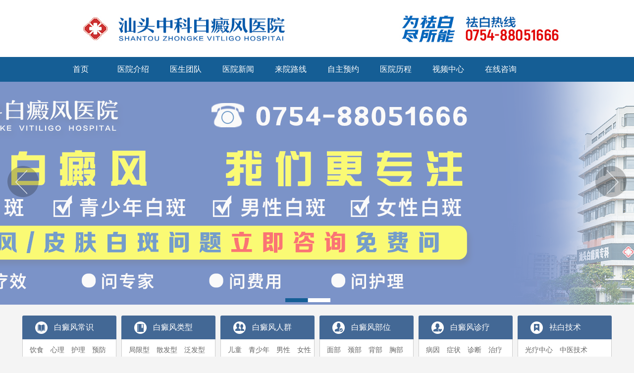

--- FILE ---
content_type: text/html; charset=utf-8,text/html; charset=UTF-8
request_url: http://www.stpfbyy.com/jbbk/5141.html
body_size: 14858
content:
<!DOCTYPE html>
<!--[if !IE]><!-->
<html lang="zh-cn">
<!--<![endif]-->
<head>
<meta http-equiv="Content-Type" content="text/html; charset=utf-8">
<title>色素细胞-疾病百科-汕头中科白癜风医院</title>
<meta name="description" content="" />
<meta name="keywords" content="" />
<script type="text/javascript">var is_mobile_cms = '';var web_dir = '/';</script>
<script src="http://www.stpfbyy.com/api/language/zh-cn/lang.js" type="text/javascript"></script>
<script src="http://www.stpfbyy.com/static/assets/global/plugins/jquery.min.js" type="text/javascript"></script>
<script src="http://www.stpfbyy.com/static/assets/js/cms.js" type="text/javascript"></script>
<link rel="stylesheet" type="text/css" href="http://www.stpfbyy.com/static/22/css/style_1.css"/>
<link rel="stylesheet" type="text/css" href="http://www.stpfbyy.com/static/22/css/list_article.css" />
<script type="text/javascript" src="http://www.stpfbyy.com/static/22/js/jquery-1.4.2.min.js" ></script>
<script type="text/javascript" src="http://www.stpfbyy.com/static/22/js/jquery.superslide.2.1.1.js" ></script>
</head>
<body>
<div class="header">
  <div class="logo">
		<img src="http://www.stpfbyy.com/static/22/picture/top.jpg" />
		<a href="/" class="la1" title="色素细胞-疾病百科-汕头中科白癜风医院"></a>
		<a href="/" class="la2" title="美国308准分子激光授权单位"></a>
		<a href="/" class="la3" title="白癜风名医工作室入住单位"></a>
		<a href="/" class="la4" title="智能308准分子激光治疗临床诊疗单位"></a>
	</div>
  <div class="nav">
    <ul>
				 <li class=""><a href="http://www.stpfbyy.com/" title="汕头中科白癜风医院">首页</a></li>
								<li class="">
						<a href="http://www.stpfbyy.com/yyjs.html" title="医院介绍" >医院介绍</a>
				</li>
								<li class="">
						<a href="http://www.stpfbyy.com/ystd.html" title="医生团队" >医生团队</a>
				</li>
								<li class="">
						<a href="http://www.stpfbyy.com/yyxw.html" title="医院新闻" >医院新闻</a>
				</li>
								<li class="">
						<a href="http://www.stpfbyy.com/lylx.html" title="来院路线" >来院路线</a>
				</li>
								<li class="">
						<a href="http://www.stpfbyy.com/zzyy.html" title="自主预约" >自主预约</a>
				</li>
								<li class="">
						<a href="http://www.stpfbyy.com/yylc.html" title="医院历程" >医院历程</a>
				</li>
								<li class="">
						<a href="http://www.stpfbyy.com/spzx.html" title="视频中心" >视频中心</a>
				</li>
								<li><a href="/swt.html" target="_blank">在线咨询</a></li>
    </ul>
  </div>
</div> <!-- header -->
<div class="banner" id="banner">
		<span class="banner_arrow"><a class="next icon"></a><a class="prev icon"></a></span>
		<div class="hd"><ul><li class="on"></li><li class=""></li></ul></div>
		<div class="banner_bd">
			<ul> 
								<li><a href="/swt.html" target="_blank" style="width:100%;height:450px; display:inline-block;background:url(http://www.stpfbyy.com/uploadfile/202403/b5ed3d0269946d8.png) center no-repeat;" title="汕头白点癫风医院推荐"></a></li> 
								<li><a href="http://www.stpfbyy.com/swt.html" target="_blank" style="width:100%;height:450px; display:inline-block;background:url(http://www.stpfbyy.com/uploadfile/202207/bfa3d5804ab150d.jpg) center no-repeat;" title="汕头专业白癜风医院"></a></li> 
							</ul>
		</div> 
</div>
		<script type="text/javascript">
		 jQuery(".banner").slide({mainCell:".banner_bd ul",autoPlay:true});
		</script> <!-- header-ban -->
<div class="zk_nav">
  <ul>
    <li>
      <Div class="nav_top">
        <h2>白癜风常识</h2>
      </Div>
      <Div class="nav_bot"><a target="_blank" href='http://www.stpfbyy.com/bdfsl.html' >饮食</a><a target="_blank" href='http://www.stpfbyy.com/bdfxl.html' >心理</a><a target="_blank" href='http://www.stpfbyy.com/bdfhl.html' >护理</a><a target="_blank" href='http://www.stpfbyy.com/bdfyf.html' >预防</a><a target="_blank" href='http://www.stpfbyy.com/bdfwh.html' >危害</a><a target="_blank" href='http://www.stpfbyy.com/bdfpf.html' >偏方</a></Div>
    </li>
    <li>
      <Div class="nav_top">
        <h2 class="n2">白癜风类型</h2>
      </Div>
      <Div class="nav_bot"><a target="_blank" href='http://www.stpfbyy.com/jxx.html' >局限型</a><a target="_blank" href='http://www.stpfbyy.com/sfx.html' >散发型</a><a target="_blank" href='http://www.stpfbyy.com/ffx.html' >泛发型</a><a target="_blank" href='http://www.stpfbyy.com/zdx.html' >肢端型</a><a target="_blank" href='http://www.stpfbyy.com/jdx.html' >节段型</a></Div>
    </li>
    <li>
      <Div class="nav_top">
        <h2 class="n3">白癜风人群</h2>
      </Div>
      <Div class="nav_bot"><a target="_blank" href='http://www.stpfbyy.com/child.html' >儿童</a><a target="_blank" href='http://www.stpfbyy.com/qsn.html' >青少年</a><a target="_blank" href='http://www.stpfbyy.com/nabdf.html' >男性</a><a target="_blank" href='http://www.stpfbyy.com/nvbdf.html' >女性</a><a target="_blank" href='http://www.stpfbyy.com/zlnbdf.html' >中老年</a></Div>
    </li>
    <li>
      <Div class="nav_top">
        <h2 class="n4">白癜风部位</h2>
      </Div>
      <Div class="nav_bot"><a target="_blank" href='http://www.stpfbyy.com/bdfmb.html' >面部</a><a target="_blank" href='http://www.stpfbyy.com/bdfjb.html' >颈部</a><a target="_blank" href='http://www.stpfbyy.com/bdfbb.html' >背部</a><a target="_blank" href='http://www.stpfbyy.com/bdfxb.html' >胸部</a><a target="_blank" href='http://www.stpfbyy.com/bdfsb.html' >双臂</a><a target="_blank" href='http://www.stpfbyy.com/bdfst.html' >双腿</a></Div>
    </li>
    <li>
      <Div class="nav_top">
        <h2 class="n5">白癜风诊疗</h2>
      </Div>
      <Div class="nav_bot"><a target="_blank" href='http://www.stpfbyy.com/bdfby.html' >病因</a><a target="_blank" href='http://www.stpfbyy.com/bdfzz.html' >症状</a><a target="_blank" href='http://www.stpfbyy.com/bdfzd.html' >诊断</a><a target="_blank" href='http://www.stpfbyy.com/bdfzl.html' >治疗</a></Div>
    </li>
    <li class="none">
      <Div class="nav_top">
        <h2 class="n6">袪白技术</h2>
      </Div>
      <Div class="nav_bot"><a target="_blank" href='http://www.stpfbyy.com/glzx.html' >光疗中心</a><a target="_blank" href='http://www.stpfbyy.com/zyzl.html' >中医技术</a><a target="_blank" href='http://www.stpfbyy.com/hsszl.html' >黑色素治疗</a></Div>
    </li>
  </ul>
  <p class="clr"></p>
</div>
<!--div style="margin:10px auto;width: 1060px;"><a href="/yyxw/664.html"><img src="picture/banner_426hz.jpg"></a></div--> <!-- list-nav -->

<div class="zklist">
  <div class="zkarticle">
    <div class="dqwz">
		<span class="dqwz_l"> 您当前的位置：<a href='http://www.stpfbyy.com/'>主页</a> >  <a href="http://www.stpfbyy.com/jbbk.html">疾病百科</a> 
 > 
 </span>
		<span class="dqwz_r"> </span><p class=" clr"></p>
    </div>
		
    <h1>色素细胞</h1>
    <div class="s_title"> <span>时间: 2023-09-03　汕头中科白癜风医院　<a href="/swt.html" target="_blank" target="_blank">进入在线答疑区</a> </div>
    <!--div class="tag" id="tag">
    	
    </div-->
    <div class="conter">
			<p><img src='https://img2.baidu.com/it/u=801090637,2577430003&fm=253&fmt=auto&app=138&f=JPEG?w=667&h=500' alt='色素细胞'></p><h2>色素细胞的名词解释</h2><p>1819年，无脊椎动物身上带有色素的细胞，首先以“chromoforo”为名称，被报道在意大利一科学期刊上。 之后则出现chromatophore一词，用来指脊椎动物与头足类从神经脊发展而来的一种带有色素的细胞。这个字来自希腊语“χρωμα”（khrōma、“色彩”）与“φορος”（phoros、“携带”）。Chromatocyte则专指哺乳类与鸟类中与色彩有关的细胞，目前为止只有黑素细胞在这些动物体内被发现。<br />现今的chromatophore则具有三种意义，可以指一种含有色素的动物细胞、植物与藻类细胞里一种又称为有色体（chromoplast）的质粒、以及光合细菌里的一种胞器。</p><h2>变色龙变色的原理是什么色素细胞</h2><p><strong></strong>变色龙<strong>变色的原理是变色龙皮肤的三层色素细胞。</strong>变色龙皮肤有三层色素细胞，最深的一层是由载黑素细胞构成，其中细胞带有的黑色素可与上一层细胞相互交融；中间层是由鸟嘌呤细胞构成，它主要调控暗蓝色素；最外层细胞则主要是黄色素和红色素。</p><p>变色龙基于神经学调控机制，色素细胞在神经的刺激下会使色素在各层之间交融变换，实现变色龙身体颜色的多种变化。</p><p><strong>变色龙其他情况简介。</strong><br /></p><p>变色龙是爬行动物，是非常奇特的动物，它有适于树栖生活的种种特征和行为。避役的体长约15-25厘米，身体侧扁，背部有脊椎，头上的枕部有钝三角形突起。四肢很长，指和趾合并分为相对的两组，前肢前三指形成内组，四、五指形成外组；后肢一、二趾形成内组，奇特三趾形成外组，这样的特征非常适于握住树枝。</p><h2>细胞色素详细资料大全</h2><p> 细胞色素一类以铁卟啉（或血红素）作为辅基的电子传递蛋白，广泛参与动、植物，酵母以及好氧菌、厌氧光合菌等的氧化还原反应。细胞色素作为电子载体传递电子的方式是通过其血红素辅基中铁原子的还原态(Fe2+)和氧化态（Fe3+）之间的可逆变化。任何一类细胞蛋白（血红素蛋白），在细胞能量转移中起着极为重要的作用。细胞色素可按其吸收的光的波长分为3类，已鉴定出至少30种不同的细胞色素。</p>   <h2> 基本介绍</h2> <ul> <li>  中文名 ：细胞色素</li> <li>  外文名 ：cytochrome</li> <li>  套用学科 ：化学-无机化学</li> <li>  套用学科 ：药学-生物药学</li> <li>  大致分类 ：3类</li> <li>  生物 名词 ：cytochrome reductase</li> <li>  体育 ：cytochrome</li> <li>  医药 名词 ：cytochrome</li> </ul>   细胞定义,历史背景,特征分布特点,细胞色素分族,铁卟啉辅基,氧化酶,c族,b族, <h2> 细胞定义</h2>  卟啉环以四个配价键与铁原子相连，形成四配位体螯合的络合物，一般称为血红素。根据血红素辅基的不同结构,可将细胞色素分为a、b、c和d类。b类细胞色素的辅基是原血红素即铁-原卟啉Ⅸ。卟啉环上的侧链取代基为4 个甲基,两个乙烯基和两个丙酸基与血红蛋白、肌红蛋白辅基的结构相同。 <strong> 细胞色素C</strong>  a 类细胞色素辅基的结构是血红素A,它与原血红素的不同是在于卟啉环的第八位上以甲酰基代替甲基，第二位上以羟代法呢烯基代替乙烯基。 d类细胞色素仅在细菌中发现,它的辅基为铁二氢卟啉,与其他细胞色素不同。 c类细胞色素的辅基是血红素以其卟啉环上的乙烯基与蛋白质分子中的半胱氨酸巯基相加成的硫醚键共价结合（见图）。其他各类细胞色素的辅基都是以非共价键与蛋白相结合。还原状态的细胞色素在可见光区具有特征性的光吸收带：α带、β带、γ带(或称吸收带)。通常a类细胞色素的α吸收带位于598～605纳米；b类的最大α吸收带在556～564纳米;c类在550～555纳米；d类为600～620纳米之间 <h2> 历史背景</h2>  Macmunn首先在1886年，在动物细胞中发现一种含血红素的色素，取名为组织血红素。但当时的主要生物化学家认为是一种实验错误。直到1925年Keilin证实了Macmunn的发现，并改名为细胞色素。 <h2> 特征分布特点</h2> <strong> 真核细胞</strong>  真核细胞（动物、植物、酵母、脉孢菌）的线粒体膜和某些细菌的细胞质膜上的氧化磷酸化电子传递链中，细胞色素包括：Cyt a、Cyt a3、Cyt b、Cyt c、Cyt c1，除Cyt c外其他都是紧密结合线上粒体内膜上，Cyt c1因呈现水溶性，故与线粒体内我结合不紧密。它们的氧化还原电位（电子亲和性）逐渐增加，其作用是将电子从各种脱氢酶系统顺序地传递到分子氧。其中除了细胞色素c是膜的外周蛋白,位于线粒体内膜的外侧，能被盐溶液抽提以外，其他的细胞色素都紧紧地与线粒体内膜相结合，需要高浓度的去垢剂才能把它们增溶下来。由于细胞色素c是一种可溶性的蛋白，易于获得结晶，因而它是电子载体蛋白中结构研究得最清楚的。 <strong> 动物细胞</strong>  高等动物的细胞色素c由104个胺基酸残基的一条肽链组成；分子量约为13000,在共价结合的血红素辅基中；铁原子的第5、6个配位键被组氨酸咪唑基的氮原子和甲硫氨酸的硫原子所占据,因而还原型的细胞色素c不能被氧直接氧化。它催化电子从细胞色素还原酶（或称bc1复合物） 传递到细胞色素氧化酶（或称细胞色素aa3）。已对80多种不同种属的细胞色素c进行了一级结构测定，并根据其胺基酸变异数绘制了种属发生图，这不仅揭示了细胞色素c在进化上来自一个共同的祖先,也可以据此估计生物的主要种属发生进化的可能时间。细胞色素b和c1是辅酶Q-细胞色素c还原体系中的两个带氧化还原中心的组分。细胞色素b是一个横贯膜两侧的极端疏水性的蛋白。对细胞色素b胺基酸组成和结构基因的脱氧核糖核酸(DNA)顺序研究指出,约68%的胺基酸为非极性的。对细胞色素b在电子传递链中的复杂功能至今还不清楚。细胞色素c1的多肽由一个大的亲水部分和一个小的疏水部分组成，亲水区带有血红素辅基伸出在膜外的水相中，与细胞色素c有一个结合点。细胞色素a、a3也称细胞色素氧化酶,它的功能是催化还原的细胞色素c为氧分子所氧化。在化学结构上,血红素a和a3具有一致性。近年来的研究指出,可能血红素a和a3结合于不同的蛋白亚基上。血红素a3与细胞色素b、c1、c和a不同，a3卟啉环中铁原子的第6个配位键并没有被胺基酸残基所占据。因此,它在还原态时(Fe2+)能与氧和一氧化碳直接结合,在氧化态时能与HCN、HN3和H2S等结合。在这些物质中氧是细胞色素氧化酶的底物，其他都是它的抑制剂。氰化物的剧烈毒性就是由于它对细胞色素氧化酶的强烈抑制从而阻断了生物体的呼吸作用。 <strong> 细胞色素释放引起的凋亡</strong> <strong> 植物细胞</strong>  在植物和一些藻类的光合电子链中，至少有三种细胞色素参与光诱导的光合电子传递，起电子载体的作用：细胞色素b6（或称细胞色素b563）、细胞色素b3（或称细胞色素b559）和细胞色素f（或称细胞色素b552）。细胞色素f最早是在叶子中发现的，结构上属于c类细胞色素，分子量约为100000，其α吸收峰位于552～555纳米之间。细胞色素b3、b6、f 都是不对称地分布于叶绿体类囊体的膜上，与膜紧密结合的膜蛋白。光合细菌，如紫色非硫细菌或绿色光合菌如处于无光照并给予氧气的条件下，它们的电子传递链十分相似于线粒体的呼吸链；如处于光照及厌氧条件下，其电子传递链由辅酶Q-细胞色素c2氧化酶组成。细胞色素c2是一个水溶性的细胞色素，分子量为12000～14000。它的一级结构与哺乳类线粒体中的细胞色素c十分相似，并具有c的典型的吸收光谱，α最大吸收峰为550纳米。 <strong> 非磷酸化的电子传递酶系</strong>  除了氧化磷酸化和光合磷酸化的电子传递链以外，细胞色素还存在于非磷酸化的电子传递酶系中。在动物组织的细胞器内质网系膜和微生物中，广泛存在着两种重要的细胞色素：细胞色素b5和细胞色素P-450,催化一些脂溶性的底物的羟化、去饱和及氧合等反应。微粒体细胞色素b5是NADH-△9硬脂酰辅酶A去饱和酶系中的一个组分。分子量约为16000，是一个两性的膜蛋白：N端亲水的催化区由约80个胺基酸残基组成;C端的疏水肽约由40个左右胺基酸组成，起了与膜的疏水内部结合的作用。b5从NADH-细胞色素b5还原酶（黄素蛋白） 接受电子后，传递给硬脂酰辅酶A去饱和酶，使硬脂酸在△9位去饱和，生成油酸。P-450也是一种b类细胞色素，辅基为原血红素Ⅸ。它的特点是在还原状态时能与一氧化碳结合，在450纳米处呈现吸收峰因而得名。在肝脏微粒体中,存在有5～6种不同的P-450参与一些脂类物质的代谢（如类固醇、脂肪酸、前列腺素），也催化一些外来物质如药物毒物等的氧化代谢（解毒）。P-450 的作用机制可能是通过辅基中Fe2+与氧分子结合而形成Fe2+·O2,再接受电子引起氧-氧键的裂解，一个氧原子与质子形成水,另一个氧原子被激活而插入到底物的C-H键中,使底物羟化。通过此类反应可以引起这些外来有毒物质的一系列代谢反应，最终导致这些物质排出体外。但是有时某些相对无毒或低毒物质的羟化产物反而具有剧毒，例如多环芳烃的羟化产物即是强烈的致癌物质。 <strong> 细胞色素辅基</strong> <strong> 注意事项</strong>  1、在呼吸链中细胞色素属电子传递，而非递氢体； 2、在呼吸链中，它们的排列顺序为Cyt b，Cyt c1，Cyt c，Cyt aa3； 3、Cyt a与Cyt a3形成复合体Cyt aa3，其负责将电子从Cyt c传递给氧，故称为细胞色素氧化酶（细胞色素C氧化酶）。 <h2> 细胞色素分族</h2>  所有需氧生物，不论是细菌或高等动物甚至是人都存在有细胞色素，所有细胞色素在可见光区域都有三个吸收峰，分别称为α、β、γ峰，见表1。各种还原型细胞色素的β峰及γ峰的波长都比较接近，唯有α峰的波长有较大的差别。根据α峰波长的不同，可将动物体内的细胞色素分成a、b、c三族，a族包括a，a3，b族包括bK，bT，b5，P4等， c族包括c，c1。 <strong> 动物体内各种细胞色素的光谱</strong>  除细胞色素b及细胞色素P450主要存在于内质网外，动物细胞的细胞色素都存在于线粒体内膜的蛋白质与脂类复合物中。用水提取只能得到细胞色素c，而其他细胞色素仍然固著线上粒体的不溶性颗粒物质上。 <h3> 铁卟啉辅基</h3>  细胞色素都含有铁卟啉辅基，细胞色素a及a3的辅基是血红素A (图1)，血红素A与多肽链的结合是非共价键。细胞色素bT，bK，b5，P450，c和c1的辅基都是血红素(图2)，除细胞色素c及c1以外，其他细胞色素的辅基与多肽链结合都是非共价键结合。细胞色素c中的血红素通过卟啉环上的乙烯基的α碳和酶蛋白多肽链的14，17位半胱胺基酸残基的-SH连线成硫醚键(见图2)。除细胞色素a3及P450外，其余细胞色素中的铁原子所能形成的六个配位键都已被卟啉环中的4个N原子及多肽链的18位的组胺基酸的咪唑氮及80位的蛋氨酸残基的硫原子饱和(见图2)，所以不能再与其他配基结合，唯有a3及P450第六个配位键没有被占据，所以能与其他配基如O2，CN-，CO等结合。 <strong> 图1血红素A结构</strong> <strong> 图2 细胞色素C结构</strong> <h3> 氧化酶</h3>  已断定有两种组分，即a及a3，但不能将两者分开。实际上a和a3结合成一个大分子的寡聚体，但亚基的数量及结构还不清楚，通常称为细胞色素aa3或称细胞色素氧化酶，分子量约为200 000，含有二分子血红素A及二个铜原子。二个血红素A与一些配基的反应性有所差别，氧化型a3的血红素A极易与CN-结合，并且不能再被还原。还原型a3的血红素A极易与CO生成稳定的复合物，从而中断呼吸链的电子传递，而细胞色素a的血红素A则不能与CO和CN-结合，也不能与O2结合。 <h3> c族</h3>  有c及c1都是线粒体细胞色素，二者的光谱性质十分近似，二者的辅基和与酶蛋白的联接方式都相同。c1单体分子量为38 000，c1是以多聚体存在，无论是单体还是多聚体，都不能与aa3起反应。细胞色素c是分子量最小的细胞色素，由于它的分子量小，是可溶的，容易提取纯化，所以研究比较多，对其结构也最清楚，已测定50多种生物的细胞色素c的一级结构，对它的高级结构也进行过详细研究。脊椎动物的细胞色素c由104个残基组成。植物的细胞色素c由112个残基组成。人及黑猩猩的细胞色素c完全一样，尽管各种生物的细胞色素c的残基有许多变化。但其立体结构则基本一致。 <h3> b族</h3>  包括bT、bK、b5、P450等，bT、bK存在于线粒体内膜，是线粒体呼吸链的成分，不能与O2结合。b5及P450主要存在于内质网，是微粒体混合功能氧化酶系的组成成分(见“微粒体氧化”条)，还原型P450与CO结合后，在450nm有最大吸收峰(γ峰)，故取名细胞色素P450，它能与O2结合。<p> </p>  <ul> </ul>		</div>

    <div class="conter_swt">
			<a href="/swt.html" target="_blank" target="_blank" ><img src="http://www.stpfbyy.com/static/22/picture/wzzx1.jpg" /></a>
			<a href="/swt.html" target="_blank" target="_blank" ><img src="http://www.stpfbyy.com/static/22/picture/wzzxx2.jpg" /></a>
			<a href="/swt.html" target="_blank" target="_blank" ><img src="http://www.stpfbyy.com/static/22/picture/wzzxx3.jpg" /></a>
			<a href="/swt.html" target="_blank" target="_blank" ><img src="http://www.stpfbyy.com/static/22/picture/wzzxx4.jpg" /></a>
		</div>

    <div class="wz">
      <ul>
        <li class="index">上一篇：<a href="http://www.stpfbyy.com/jbbk/5140.html">白癜风专家(广东省中医皮肤科最好的专家)</a></li>
        <li class="index">下一篇：<a href="http://www.stpfbyy.com/jbbk/5142.html">身上出现了白块</a></li>
        <div class="clr"></div>
      </ul>
    </div>

    <div class="bbjc"><a href="/swt.html" target="_blank" target="_blank" ><img src="http://www.stpfbyy.com/static/22/picture/baibanjc.gif" /></a></div>
		
    <div class="question">
      <h3 class="bdbt2">您还想了解哪些内容？</h3>
      <ul>
				
      </ul>
    </div>
  </div>

   <div class="zkright">
    <div class="zk_zj">
      <h3>专家团队</h3>
      <a class="prev"><img src="http://www.stpfbyy.com/static/22/picture/nyzjprev.png" /></a><a class="next"><img src="http://www.stpfbyy.com/static/22/picture/nyzjnext.png" /></a>
      <ul class="bd">
				        <li><a target="_blank" href="http://www.stpfbyy.com/mzzj/284.html"><img src="http://www.stpfbyy.com/uploadfile/202207/3fcd7a018caaf.jpg" alt="张璐" /></a></li>
                <li><a target="_blank" href="http://www.stpfbyy.com/mzzj/286.html"><img src="http://www.stpfbyy.com/uploadfile/202207/645d61168be1b78.png" alt="黄雄" /></a></li>
                <li><a target="_blank" href="http://www.stpfbyy.com/mzzj/287.html"><img src="http://www.stpfbyy.com/uploadfile/202207/ec22d21f139e05e.png" alt="伍恬野" /></a></li>
              </ul>
      <p class="clr"></p>
    </div>
    <script>jQuery(".zk_zj").slide({mainCell:".bd",autoPlay:true,effect:"left"});</script>
		
    <div class="zkpp">
      <h3>关于中科</h3>
      <img src="http://www.stpfbyy.com/static/22/picture/zkpp1.jpg"  alt="泉州中科白癜风医院"/>
      <p>汕头中科白癜风医院是经国家卫生部门批准，粤东地区集预防、医疗、康复、科研、教学、国际交流于一体的高品质、现代化专业白癜风医院<a target="_blank" href="http://www.stpfbyy.com/yyjs.html">... [详细]</a></p>
      <div class="tjjs">
        <p><span>热门关键词</span><a href="/" target="_blank">MORE</a></p>
				        <dl>
          <dt><a href="http://www.stpfbyy.com/jkzx/11.html" title="白斑患者可以吃蔬菜吗">白斑患者可以吃蔬菜吗</a></dt>
          <dd>白斑患者的饮食是很需...<a href="http://www.stpfbyy.com/jkzx/11.html" title="白斑患者可以吃蔬菜吗">[详细]</a></dd>
        </dl>
				        <ul>
					          <li><span>·</span><i><a href="http://www.stpfbyy.com/jkzx/28.html" title="白癜风患者寒假住院治疗有这么几大好处,你了解吗?">白癜风患者寒假住院治... </a></i><a href="/swt.html" target="_blank" class="zxjs">预约</a></li>
					          <li><span>·</span><i><a href="http://www.stpfbyy.com/jkzx/30.html" title="汕头白癜风医院：春天，白癜风患者如何做好护理?">汕头白癜风医院：春天... </a></i><a href="/swt.html" target="_blank" class="zxjs">预约</a></li>
					          <li><span>·</span><i><a href="http://www.stpfbyy.com/jkzx/52.html" title="随着夏季到来，白癜风患者防护应注意哪些问题?">随着夏季到来，白癜风... </a></i><a href="/swt.html" target="_blank" class="zxjs">预约</a></li>
					          <li><span>·</span><i><a href="http://www.stpfbyy.com/jkzx/87.html" title="发现青少年得了白癜风该怎么办?">发现青少年得了白癜风... </a></i><a href="/swt.html" target="_blank" class="zxjs">预约</a></li>
					          <li><span>·</span><i><a href="http://www.stpfbyy.com/jkzx/40.html" title="四月是白癜风扩散复发的高峰期!">四月是白癜风扩散复发... </a></i><a href="/swt.html" target="_blank" class="zxjs">预约</a></li>
					        </ul>
      </div>
    </div>
		
    <div class="zkqbjs">
      <h2>祛白技术</h2>
					<h3><a target="_blank" href="/swt.html"><em class="e1">1</em> Recell分离治疗术 <b>详情</b><i class="clr"></i></a></h3>
					<span><a target="_blank" href="/swt.html"><img src="http://www.stpfbyy.com/static/22/picture/zt_2.jpg" alt="" /></a></span>
					<h3><a target="_blank" href="/swt.html"><em class="e4">2</em> 美国新一代皮肤CT影像系统 <b>详情</b><i class="clr"></i></a></h3>
					<span><a target="_blank" href="/swt.html"><img src="http://www.stpfbyy.com/static/22/picture/zt_4.jpg" alt="" /></a></span>
					<h3><a target="_blank" href="/swt.html"><em class="e5">3</em> 全新智能308激光祛白 <b>详情</b><i class="clr"></i></a></h3>
					<span><a target="_blank" href="/swt.html"><img src="http://www.stpfbyy.com/static/22/picture/zt_5.jpg" alt="" /></span></a> 
					<h3><a target="_blank" href="/swt.html"><em class="e5">4</em> 毛囊外根鞘细胞悬液<b>详情</b><i class="clr"></i></a></h3>
					<span><a target="_blank" href="/swt.html"><img src="http://www.stpfbyy.com/static/22/picture/zt_6.jpg" alt="" /></span></a> 
      </div>
    <script>jQuery(".zkqbjs").slide({titCell:"h3", targetCell:"span",defaultIndex:1,effect:"slideDown",delayTime:300,autoPlay:true});</script>

		
  </div>  <!-- 右侧内容 -->
</div>
<div style="clear:both;">&nbsp;</div>
<div class="main arshow"> 
<div class="arhj">
    <div class="page_9 page">
    <h2><strong>就医环境<em> / 舒心放心</em></strong></h2>
    <div  class="hj">
      <div class="hd">
        <ul>
          <li></li>
          <li></li>
          <li></li>
          <li></li>
          <li></li>
        </ul>
      </div>
      <div class="hj_con">
        <ul>
          <li>
            <div class="hj_l diro">
              <div> <img src="http://www.stpfbyy.com/static/22/images/hj/hj-01-1.jpg" width="349" height="246" /> <span><i></i>一对一面诊，精准化治疗</span> </div>
              <div> <img src="http://www.stpfbyy.com/static/22/images/hj/hj-01-2.jpg" width="349" height="245" /> <span><i></i>一对一面诊，精准化治疗</span> </div>
            </div>
            <div class="hj_r diro">
              <div> <img src="http://www.stpfbyy.com/static/22/images/hj/hj-01-3.jpg" width="665" height="502" /> <span><i></i>全天候导医服务，细心、耐心、责任心</span> </div>
            </div>
          </li>
          <li>
            <div class="hj_l diro">
              <div> <img src="http://www.stpfbyy.com/static/22/images/hj/hj-02-1.jpg" width="349" height="246" /> <span><i></i>专业仪器科普，治疗心中有数</span> </div>
              <div> <img src="http://www.stpfbyy.com/static/22/images/hj/hj-02-2.jpg" width="349" height="245" /> <span><i></i></span> </div>
            </div>
            <div class="hj_r diro">
              <div> <img src="http://www.stpfbyy.com/static/22/images/hj/hj-02-3.jpg" width="665" height="502" /> <span><i></i>医院就诊大厅，一切以患者为中心</span> </div>
            </div>
          </li>
          <li>
            <div class="hj_l diro">
              <div> <img src="http://www.stpfbyy.com/static/22/images/hj/hj-03-1.jpg" width="349" height="246" /> <span><i></i>医院候诊大厅，一切以患者为中心</span> </div>
              <div> <img src="http://www.stpfbyy.com/static/22/images/hj/hj-03-2.jpg" width="349" height="245" /> <span><i></i>308准分子激光治疗系统</span> </div>
            </div>
            <div class="hj_r diro">
              <div> <img src="http://www.stpfbyy.com/static/22/images/hj/hj-03-3.jpg" width="665" height="502" /> <span><i></i>美国最新一代308准分子激光治疗系统</span> </div>
            </div>
          </li>
          <li>
            <div class="hj_l diro">
              <div> <img src="http://www.stpfbyy.com/static/22/images/hj/hj-04-1.jpg" width="349" height="246" /> <span><i></i>强大的专家团队，病情康复的保证</span> </div>
              <div> <img src="http://www.stpfbyy.com/static/22/images/hj/hj-04-2.jpg" width="349" height="245" /> <span><i></i>关爱儿童，小天使们不应该被区别对待</span> </div>
            </div>
            <div class="hj_r diro">
              <div> <img src="http://www.stpfbyy.com/static/22/images/hj/hj-04-3.jpg" width="665" height="502" /> <span><i></i>清净的住院环境，给患者舒心恢复的空间</span> </div>
            </div>
          </li>
          <li>
            <div class="hj_l diro">
              <div> <img src="http://www.stpfbyy.com/static/22/images/hj/hj-05-1.jpg" width="349" height="246" /> <span><i></i>获中外荣誉，专业祛白实力认证</span> </div>
              <div> <img src="http://www.stpfbyy.com/static/22/images/hj/hj-05-2.jpg" width="349" height="245" /> <span><i></i>看得见的疗效，患者口碑相传</span> </div>
            </div>
            <div class="hj_r diro">
              <div> <img src="http://www.stpfbyy.com/static/22/images/hj/hj-05-3.jpg" width="665" height="502" /> <span><i></i>汇聚专业团队，疾病治疗的有力支撑</span> </div>
            </div>
          </li>
        </ul>
      </div>
      <script type="text/javascript">jQuery(".hj").slide({mainCell:".hj_con ul",autoPlay:true});</script> 
    </div>
    <dl>
      <dd class="p_9_li1"><img src="http://www.stpfbyy.com/static/22/images/hj/img08.jpg" class="testimg" width="180" height="168"/></dd>
      <dd class="p_9_li2"><img src="http://www.stpfbyy.com/static/22/images/hj/img09.jpg" class="testimg" width="180" height="168"/></dd>
      <dd class="p_9_li3"><img src="http://www.stpfbyy.com/static/22/images/hj/img010.jpg" class="testimg" width="180" height="168"/></dd>
      <dd class="p_9_li4"><img src="http://www.stpfbyy.com/static/22/images/hj/img011.jpg" class="testimg" width="180" height="168"/></dd>
      <dd class="p_9_li5"><img src="http://www.stpfbyy.com/static/22/images/hj/img012.jpg" class="testimg" width="180" height="168"/></dd>
      <script> $(".testimg").zoomImgRollover();//这里是调用函数  </script>
    </dl>
  </div> <!-- 医院环境 -->
<style>.arshow{width: 1190px;background:#fff;}.arhj{padding:0 0 55px 55px;}.page_9 .hj .hd {right:88px;}</style>
</div>
</div>
<div class="footer">
  <div class="foot">
    <div class="f_p0 f_p1"><img src="http://www.stpfbyy.com/static/22/picture/logo_bottom.png" width="342" height="192"/></div>
    <div class="f_p0 f_p2">
			<p>Copyright &#169; 2022 汕头中科白癜风医院 版权所有</p>
			<p>联系电话：0754-88051666    门诊时间：8:00~18:00</p>
			<p>地址：广东省汕头市龙湖区泰山路50号(汕头动车站正对面)</p>
			<p><a target="_blank" href="https://beian.miit.gov.cn/" class="footerlink">互联网ICP备案：粤ICP备20004767号</a></p>
			<p>网站声明：本站信息仅做参考，不可作为诊疗依据！</p>
    </div>
    <div class="f_p0 f_p3"><span>（官方微信）</span><img src="http://www.stpfbyy.com/static/22/picture/ewm.jpg" width="165" height="165"/></div>
    <div class="f_p0 f_p2">
        <p>友情链接:</p>
        <ul>
                        <a href="http://www.stpfbyy.com/jbbk/3030.html" target="_blank" class="footerlink">汕头中科白癜风医院</a>
                        <a href="http://www.stpfbyy.com/jbbk/3062.html" target="_blank" class="footerlink">汕头中科白癜风研究防治院</a>
                        <a href="http://www.stpfbyy.com/jbbk/3031.html" target="_blank" class="footerlink">汕头中科白癜风门诊</a>
                        <a href="http://www.stpfbyy.com/jbbk/3033.html" target="_blank" class="footerlink">汕头中科看白斑医院</a>
                        <a href="http://www.stpfbyy.com/jbbk/3027.html" target="_blank" class="footerlink">汕头中科皮肤科医院</a>
                        <a href="http://www.stpfbyy.com/jbbk/3028.html" target="_blank" class="footerlink">汕头中科白点癫风医院</a>
                        <a href="http://www.yueshi-edu.com/" target="_blank" class="footerlink">广东成考网</a>
                    </ul>
    </div>
	<div style="clear:both;"></div>
  </div>
</div>

<div style="width:1px;height:1px;overflow:hidden;">

</div>

<script>
var _hmt = _hmt || [];
(function() {
  var hm = document.createElement("script");
  hm.src = "https://hm.baidu.com/hm.js?d386c8980c45394c531afdb7aa5fd456";
  var s = document.getElementsByTagName("script")[0]; 
  s.parentNode.insertBefore(hm, s);
})();
</script>
 <!-- footer  -->
</body>
</html>


--- FILE ---
content_type: text/css
request_url: http://www.stpfbyy.com/static/22/css/style_1.css
body_size: 23151
content:
@charset "UTF-8"";
/* CSS Document */
html, body { -webkit-text-size-adjust:none; }
body { width:100%; font-size:16px; font-family:'Microsoft YaHei'; margin:0; padding:0; color:#4a4a4a; line-height:24px; background-color:#FFF; }
article, footer, header, nav, section { display:block; }
h1, h2, h3, h4, h5, h6, hr, p, blockquote, dl, dt, dd, ul, ol, li, pre, form, button, input, textarea, th, td { margin:0; padding:0;}
ul, li{ list-style:none; margin:0; padding:0 }
em{ font-style:normal;}
h2,h3{ font-weight:normal;}
img { border:0px; vertical-align:top; cursor:pointer; }
a { text-decoration:none; cursor:pointer; color:#4a4a4a; }
p { text-align:justify; }
.font { color:#f00; }
.icon { background:url(../images/icon-t1.png) no-repeat; vertical-align:top; display:inline-block;}
.clearfix:after{content:".";display:block;height:0;clear:both;visibility:hidden}
.clear{clear:both}


.logo{ width:100%; text-align:center;background:#fff; position:relative;}
.logo img{ margin:25px 0px; width:1060px; height:65px;}
.logo a{ display:inline-block;}
.logo a.la1{ width:390px; height:60px; position:absolute; top:24px ; left:13%;}
.logo a.la2{ width:238px; height:20px; position:absolute; top:27px ; left:44%;}
.logo a.la3{ width:238px; height:20px; position:absolute; top:46px ; left:44%;}
.logo a.la4{ width:238px; height:20px; position:absolute; top:68px ; left:44%;}

.nav{ width:100%; overflow:hidden; background:#155e95; }
.nav ul{ width:1060px; line-height:50px; text-align:center; margin:0 auto;}
.nav ul li{ width:10%; float:left;}
.nav ul li a{ color:#fff; font-size:16px;width:99%; display:inline-block; line-height:25px;}
.n_hover,.nav ul li:hover{ background:#003e6c;}
.n_hover a,.nav ul li a:hover{}
.n_last a{ border-right:0;}

.banner{ position:relative; width:100%; margin: 0 auto;} 
.banner .hd { position: absolute;width: 300px;bottom:12px;right: 0; left:45%; z-index: 1;}
.banner .hd ul li{ width:45px; height:8px; background-color:#fff; float:left; margin-right:1px;}
.banner .hd ul li.on{ background-color:#155e95;}
.banner .banner_bd ul li{ position:relative;}
.banner .banner_bd ul li img{ width:100%;}
.banner .banner_bd ul li span a{ position:absolute; display:inline-block; left:78%; top:64%; width:110px; height:110px;}

.banner_bd{ position:relative;}
.banner_bd ul li span{ position:absolute; width:361px; height:257px;top: 95px;left: 2.6%;}

.banner_arrow a.next{ width:63px; height:63px; background-position:0 -229px; position:absolute; top:170px; left:15px; z-index:1;}
.banner_arrow a.prev{ width:63px; height:63px; background-position:0 -293px; position:absolute; top:170px; right:15px; z-index:1;}
.main{ width:1060px; margin:0 auto; overflow:hidden;}
.notice{ margin:15px 0 20px; font-size:16px; background:#c91806; line-height:45px; height:45px; text-align:center;  color:#fff;}
.notice strong{ float:left;}
.notice strong img{  padding-top:3px; margin-right:30px;}
.notice .txtScroll-top{ overflow:hidden; position:relative;  border:1px solid #ccc; padding-left:4px; border:0; margin:0 auto; }
.notice .txtScroll-top .hd{display:none;}
.notice .txtScroll-top .bd{ float:left; margin: 10px 0 0 0; text-align:left;  }
.notice .txtScroll-top .infoList li{ height:24px; line-height:24px;   }
.notice .txtScroll-top .infoList li .date{ float:right; color:#999;  }

.bdfbw{ height:130px; overflow:hidden;font-size:17px; border:1px #e6e6e6 solid;}
.bdfbw dt{ background:#e6e6e6 url('[data-uri]') center center no-repeat ; width:144px; float:left; height:122px; text-align:center; position:relative; margin:4px; }
.bdfbw dt strong{ font-size:24px; width:100%; display:inline-block; margin-top:40px; font-weight:normal;}
/*.bdfbw dt i{ width:10px; height:18px; background:url(../images/img-trag.png) no-repeat; display:inline-block; position:absolute; top:57px; right:-10px;}
.bdfbw dd.bw_hover{background-color:#059b90;}*/
.bdfbw dd{ width:150px; height:130px; float:left; border-left:1px #e6e6e6 solid; text-align:center; position:relative; }


.bdfbw dd.bw_hover a,.bdfbw dd:hover a{ color:#fff;}
.bdfbw dd h3{ margin-top:10px; font-weight:normal; font-size:16px; }
.bdfbw dd p{ font-size:12px; width:100%; text-align:center;}

.bdfbw dd a{ color:#333; position:absolute;width:150px; height:130px; display:block;}
.bdfbw dd em{ position:absolute;width:150px; height:130px; top:0; left:0;
	opacity:0;
	/*��ɫ�Ƴ�*/
	-webkit-animation:redOut 0.4s ease;
	-moz-animation:redOut 0.4s ease;
	-ms-animation:redOut 0.4s ease;
	-o-animation:redOut 0.4s ease;
	animation:redOut 0.4s ease;}
.bdfbw dd:hover em{background-color:#059b90;  
	opacity:1;
	/*��ɫ����*/
	-webkit-animation:redIn 0.2s ease;
	-moz-animation:redIn 0.2s ease;
	-ms-animation:redIn 0.2s ease;
	-o-animation:redIn 0.2s ease;
	animation:redIn 0.2s ease;}

/*��������Ч��*/
@keyframes redIn {
	0% {
	-webkit-transform:scale(0.6) ;/* Safari and Chrome */
	-moz-transform: scale(0.6);/* Firefox */
	-ms-transform:scale(0.6) ;/* IE 9 */
	-o-transform:scale(0.6) ;/* Opera */
	transform:scale(0.6) ;
	opacity:0;}
	100% {
	-webkit-transform:scale(1) ;/* Safari and Chrome */
	-moz-transform: scale(1);/* Firefox */
	-ms-transform:scale(1) ;/* IE 9 */
	-o-transform:scale(1) ;/* Opera */
	transform:scale(1) ;
	opacity:1;}
}
@-webkit-keyframes redIn {
	0% {
	-webkit-transform:scale(0.6) ;/* Safari and Chrome */
	-moz-transform: scale(0.6);/* Firefox */
	-ms-transform:scale(0.6) ;/* IE 9 */
	-o-transform:scale(0.6) ;/* Opera */
	transform:scale(0.6) ;
	opacity:0;}
	100% {
	-webkit-transform:scale(1) ;/* Safari and Chrome */
	-moz-transform: scale(1);/* Firefox */
	-ms-transform:scale(1) ;/* IE 9 */
	-o-transform:scale(1) ;/* Opera */
	transform:scale(1) ;
	opacity:1;}
}
@-moz-keyframes redIn {
	0% {
	-webkit-transform:scale(0.6) ;/* Safari and Chrome */
	-moz-transform: scale(0.6);/* Firefox */
	-ms-transform:scale(0.6) ;/* IE 9 */
	-o-transform:scale(0.6) ;/* Opera */
	transform:scale(0.6) ;
	opacity:0;}
	100% {
	-webkit-transform:scale(1) ;/* Safari and Chrome */
	-moz-transform: scale(1);/* Firefox */
	-ms-transform:scale(1) ;/* IE 9 */
	-o-transform:scale(1) ;/* Opera */
	transform:scale(1) ;
	opacity:1;}
}
@-ms-keyframes redIn {
	0% {
	-webkit-transform:scale(0.6) ;/* Safari and Chrome */
	-moz-transform: scale(0.6);/* Firefox */
	-ms-transform:scale(0.6) ;/* IE 9 */
	-o-transform:scale(0.6) ;/* Opera */
	transform:scale(0.6) ;
	opacity:0;}
	100% {
	-webkit-transform:scale(1) ;/* Safari and Chrome */
	-moz-transform: scale(1);/* Firefox */
	-ms-transform:scale(1) ;/* IE 9 */
	-o-transform:scale(1) ;/* Opera */
	transform:scale(1) ;
	opacity:1;}
}
@-o-keyframes redIn {
	0% {
	-webkit-transform:scale(0.6) ;/* Safari and Chrome */
	-moz-transform: scale(0.6);/* Firefox */
	-ms-transform:scale(0.6) ;/* IE 9 */
	-o-transform:scale(0.6) ;/* Opera */
	transform:scale(0.6) ;
	opacity:0;}
	100% {
	-webkit-transform:scale(1) ;/* Safari and Chrome */
	-moz-transform: scale(1);/* Firefox */
	-ms-transform:scale(1) ;/* IE 9 */
	-o-transform:scale(1) ;/* Opera */
	transform:scale(1) ;
	opacity:1;}
}
/*�����Ƴ�Ч��*/
@keyframes redOut {
	0% {
	-webkit-transform:scale(1) ;/* Safari and Chrome */
	-moz-transform: scale(1);/* Firefox */
	-ms-transform:scale(1) ;/* IE 9 */
	-o-transform:scale(1) ;/* Opera */
	transform:scale(1) ;
	opacity:1;}
	100% {
	-webkit-transform:scale(0.6) ;/* Safari and Chrome */
	-moz-transform: scale(0.6);/* Firefox */
	-ms-transform:scale(0.6) ;/* IE 9 */
	-o-transform:scale(0.6) ;/* Opera */
	transform:scale(0.6) ;
	opacity:0;}
}
@-webkit-keyframes redOut {
	0% {
	-webkit-transform:scale(1) ;/* Safari and Chrome */
	-moz-transform: scale(1);/* Firefox */
	-ms-transform:scale(1) ;/* IE 9 */
	-o-transform:scale(1) ;/* Opera */
	transform:scale(1) ;
	opacity:1;}
	100% {
	-webkit-transform:scale(0.6) ;/* Safari and Chrome */
	-moz-transform: scale(0.6);/* Firefox */
	-ms-transform:scale(0.6) ;/* IE 9 */
	-o-transform:scale(0.6) ;/* Opera */
	transform:scale(0.6) ;
	opacity:0;}
}
@-moz-keyframes redOut {
	0% {
	-webkit-transform:scale(1) ;/* Safari and Chrome */
	-moz-transform: scale(1);/* Firefox */
	-ms-transform:scale(1) ;/* IE 9 */
	-o-transform:scale(1) ;/* Opera */
	transform:scale(1) ;
	opacity:1;}
	100% {
	-webkit-transform:scale(0.6) ;/* Safari and Chrome */
	-moz-transform: scale(0.6);/* Firefox */
	-ms-transform:scale(0.6) ;/* IE 9 */
	-o-transform:scale(0.6) ;/* Opera */
	transform:scale(0.6) ;
	opacity:0;}
}
@-ms-keyframes redOut {
	0% {
	-webkit-transform:scale(1) ;/* Safari and Chrome */
	-moz-transform: scale(1);/* Firefox */
	-ms-transform:scale(1) ;/* IE 9 */
	-o-transform:scale(1) ;/* Opera */
	transform:scale(1) ;
	opacity:1;}
	100% {
	-webkit-transform:scale(0.6) ;/* Safari and Chrome */
	-moz-transform: scale(0.6);/* Firefox */
	-ms-transform:scale(0.6) ;/* IE 9 */
	-o-transform:scale(0.6) ;/* Opera */
	transform:scale(0.6) ;
	opacity:0;}
}
@-o-keyframes redOut {
	0% {
	-webkit-transform:scale(1) ;/* Safari and Chrome */
	-moz-transform: scale(1);/* Firefox */
	-ms-transform:scale(1) ;/* IE 9 */
	-o-transform:scale(1) ;/* Opera */
	transform:scale(1) ;
	opacity:1;}
	100% {
	-webkit-transform:scale(0.6) ;/* Safari and Chrome */
	-moz-transform: scale(0.6);/* Firefox */
	-ms-transform:scale(0.6) ;/* IE 9 */
	-o-transform:scale(0.6) ;/* Opera */
	transform:scale(0.6) ;
	opacity:0;}
}

.icon-bw { background:url(../images/icon-bw.png) no-repeat; vertical-align:top; width:54px; height:54px; display:inline-block; margin:8px 0 2px; }
.i_b_1{ background-position:-55px 0;}
.i_b_2{ background-position:-55px -55px;}
.i_b_3{ background-position:-55px -110px;}
.i_b_4{ background-position:-55px -165px;}
.i_b_5{ background-position:-55px -220px;}
.i_b_6{ background-position:-55px -275px;}
.i_b_7{ background-position:-55px -330px;}
.bdfbw dd:hover .i_b_1{ background-position:0 0;}
.bdfbw dd:hover .i_b_2{ background-position:0 -55px;}
.bdfbw dd:hover .i_b_3{ background-position:0 -110px;}
.bdfbw dd:hover .i_b_4{ background-position:0 -165px;}
.bdfbw dd:hover .i_b_5{ background-position:0 -220px;}
.bdfbw dd:hover .i_b_6{ background-position:0 -275px;}
.bdfbw dd:hover .i_b_7{ background-position:0 -330px;}
.bdfbw dd .i_7{vertical-align: top;margin: 4px 0 0 2px;display: inline-block;}
.page{ overflow:hidden;}
.page h2{ line-height:46px; text-align:left; border-bottom:1px #e9e9e9 solid; margin-bottom:20px; overflow:hidden;}
.page h2 strong{ font-size:18px; border-bottom:1px #0c797c solid; line-height:46px; display:inline-block; font-weight:normal; float:left; color:#000;}
.page h2 strong em{ color:#a0a0a0; font-size:14px;}
.page h2 p{line-height: 46px;float: left;font-size: 14px;margin-left: 8%;}
.page h2 p font{ font-size:16px; color:#f00;}
.page h2 p b{ font-size:16px; font-weight:normal; color:#05787b;}
.page h2 p a{  color:#a0a0a0}
.page h2 span{  float:right; padding:1px 8px; font-size:12px; border:1px #ccc dashed; display:inline-block; line-height:18px; border-radius:5px;margin-top: 20px;}
.page h2 span a{ color:#1f1f1f;}
.page h2 span a:hover{ color:#f00; font-weight:bold;}
.page h2 span.img{ margin-top:10px; border:0;}
.page h2 span img{ margin-bottom:10px;}
/*
.page_1{  margin-top:20px;}
.page_1 .p_1_left{ float:left;width:530px;}
.page_1 .p_1_left .p_1_l_con p{ background-color:#f2f2f2; font-size:14px; line-height:26px; padding:12px 20px 10px 0; }
.page_1 .p_1_left .p_1_l_con p img{ float:left; margin-right:10px;}
.p_1_l_c_img{ position:relative; overflow:hidden;}

.page_1 .p_1_left .p_1_l_con .p_1_l_c_img:before{    content: "";
    position: absolute;
    width: 80px;
    height: 300px;
    top: 0;
    left: -150px;
    overflow: hidden;
    background: -moz-linear-gradient(left,rgba(255,255,255,0)0,rgba(255,255,255,.2)50%,rgba(255,255,255,0)100%);
    background: -webkit-gradient(linear,left top,right top,color-stop(0%,rgba(255,255,255,0)),color-stop(50%,rgba(255,255,255,.2)),color-stop(100%,rgba(255,255,255,0)));
    background: -webkit-linear-gradient(left,rgba(255,255,255,0)0,rgba(255,255,255,.2)50%,rgba(255,255,255,0)100%);
    background: -o-linear-gradient(left,rgba(255,255,255,0)0,rgba(255,255,255,.2)50%,rgba(255,255,255,0)100%);
    -webkit-transform: skewX(-25deg);
    -moz-transform: skewX(-25deg);}
.page_1 .p_1_left .p_1_l_con .p_1_l_c_img:hover::before{
-webkit-transition: left .7s;
    -moz-transition: left .7s;
    transition: left .7s;
    left: 540px;}
	
	
.p_1_right{ float:right; border-left:1px #e9e9e9 solid; margin-left:25px; padding-left:25px; width:479px; height:445px;}
.p_1_right ul li{ width:100%; border-bottom:1px #ccc dashed; padding:10px 0 26px; }
.p_1_right ul li h3{ font-size:18px; line-height:32px; color: #1d6ea6; font-family: "����";}
.p_1_right ul li img{ float:left; margin-right:10px; margin-top:6px;}
*/

.banner_1{ margin:15px 0;position:relative;}
.banner_1 .hd ul{ position:absolute; height:15px; bottom:10px; right:10px; z-index:1;}
.banner_1 .hd ul li{ width:15px; height:15px; float:left; margin:0 4px; background:rgba(255,255,255,0.8);}
.banner_1 .hd ul li.on{ background:#71a1df}
.page_2 .p_2_left{ width:310px; height:408px; float:left;}
.page_2 .p_2_left{ width: 310px; height: 408px; float: left; position: relative;}
.page_2 .p_2_left .hd ul{ position:absolute; height:15px; bottom:10px; right:10px; z-index:1;}
.page_2 .p_2_left .hd ul li{ width:15px; height:15px; float:left; margin:0 4px; background:rgba(255,255,255,0.8);}
.page_2 .p_2_left .hd ul li.on{ background:#71a1df}
.page_2 .p_2_cen{ width:534px; float:left; margin:0 30px;}
.page_2 .p_2_cen dl{ width:100%; overflow:hidden;}
.page_2 .p_2_cen dl dt{ width:120px; height:80px; float:left; margin-right:16px;}
.page_2 .p_2_cen dl dd{ float:left; width:398px;}
.page_2 .p_2_cen dl dd h3{ font-size:16px; line-height:30px; color:#000; font-family: "����";}
.page_2 .p_2_cen ul{ width:100%; overflow:hidden; margin-top:10px;}
.page_2 .p_2_cen ul li{ width:100%; float:left; border-bottom:1px #ccc dashed; line-height:32px; font-size:14px; margin-top:3px;}
.page_2 .p_2_cen ul li span{ padding-right:10px; float:right; line-height:32px; font-size:14px; color:#f00;}
.page_2 .p_2_cen ul li.i_last{ border:0;}
.page_2 .p_2_cen ul li a{ color:#000;}
.page_2 .p_2_cen ul li a:hover{ color:#f00;}
.page_2 .p_2_cen ul li a i{ width:28px; height:18px; background-position:-16px 0;}
.page_2 .p_2_right{ width:152px; height:301px;  padding-top:110px;background:url(../images/bg_img01.png) no-repeat; float:right;}
.page_2 .p_2_right p{ font-size:16px; text-align:center; margin:25px 0 18px;}
.page_2 .p_2_right p span{ font-size:12px; width:100%; display:inline-block;}
.page_2 .p_2_right a{ width:100%; height:40px; display:inline-block; margin-top:10px;}
.page_3 h2 span,.page_5 h2 span { border:none;}
.page_3 h2 span i,.page_5 h2 span i{ width:16px; height:15px;margin: 3px 4px; background-position:0 0;}
.page_3 { margin-top:20px;}
/*.page_3 .silde_con{ width:1060px; height:597px; position:relative;}
.page_3 .silde_con .hd ul{ overflow:hidden; margin-bottom:20px;}
.page_3 .silde_con .hd ul li{ width:132px; float:left; border:1px #ccc solid; border-radius:5px; margin-right:20px;}
.page_3 .silde_con .hd ul li.on{ background-color:#71a1df; color:#ff0;border:1px #71a1df solid;}
.page_3 .silde_con .hd ul li img{ margin:3px 7px 3px 3px; float:left;}
.page_3 .silde_con .hd ul li p{ float:left; line-height:20px; margin-top:12px;}
.page_3 .silde_con .hd ul li.li_last{ margin-right:0; float:right;}
.page_3 .silde_con .bd ul{ overflow:hidden; width:1060px; height:509px; background:url(../images/zj_bg.jpg) center center; no-repeat;}
.page_3 .silde_con .bd ul li a{ float:right; display:inline-block; margin:116px 70px 0 0;}
.page_3 .silde_con .bd ul li a.a1{ margin:13px 48px 0 0;}
.p_3_arrow a.next{ width:63px; height:63px; background-position:0 -229px; position:absolute; top:300px; left:15px; z-index:1;}
.p_3_arrow a.prev{ width:63px; height:63px; background-position:0 -293px; position:absolute; top:300px; right:15px; z-index:1;}*/
.p_6_arrow a.next{ width:63px; height:63px; background-position:0 -229px; position:absolute; top:168px; left:20px; z-index:1;}
.p_6_arrow a.prev{ width:63px; height:63px; background-position:0 -293px; position:absolute; top:168px; right:20px; z-index:1;}
.p_7_arrow a.next{ width:63px; height:63px; background-position:0 -229px; position:absolute; top:190px; left:20px; z-index:1;}
.p_7_arrow a.prev{ width:63px; height:63px; background-position:0 -293px; position:absolute; top:190px; right:20px; z-index:1;}
.page_4{ margin-top:15px; margin-bottom:15px;}
.page_4 .p_4_left{ width:720px; float:left;}
.page_4 .p_4_left .p_4_l_con{ border:1px #ccc solid; overflow:hidden;}
.page_4 .p_4_left .p_4_l_con dl{ padding:10px 0 10px 13px;overflow:hidden;}
.page_4 .p_4_left .p_4_l_con dl.dl_odd{ background:#f1f1f1;}
.page_4 .p_4_left .p_4_l_con dl dt{ width:180px; float:left;}
.page_4 .p_4_left .p_4_l_con dl dt img{ float:left; margin-right:7px; height:54px;}
.page_4 .p_4_left .p_4_l_con dl dt p{ float:left; line-height:20px; margin-top:7px; font-size:16px;}
.page_4 .p_4_left .p_4_l_con dl dt p em{ font-size:10px;}

.page_4 .p_4_left .p_4_l_con dl dd{ float:left; width:50px; margin-right:25px; color:#155e95;padding-top: 2px; text-align:center;}
.page_4 .p_4_left .p_4_l_con dl dd a:hover{ background:#ff8200; border-radius:4px; padding:1px 6px; color:#fff;}
.page_4 .p_4_right{ overflow:hidden; float:right; width:320px;}
.page_4 .p_4_right img{ margin:10px 18px;}
.page_4 .p_4_right .p_4_r_top{border:1px #ccc solid;}
.page_4 .p_4_right .p_4_r_bottom{border:1px #ccc solid; margin-top:10px;}
.page_4 .p_4_right .p_4_r_bottom p{ line-height:32px; background-color:#f7f7f7;border-bottom:1px #ccc solid; overflow:hidden;}
.page_4 .p_4_right .p_4_r_bottom p strong{ font-size:18px; color:#fff; text-align:center; background-color:#447cc4; width:114px; display:inline-block; float:left;}
.page_5 .p_5_slideBox{ width:1060px; height:397px; overflow:hidden; position:relative;}
.page_5 .p_5_slideBox .bd ul li { width:1060px; height:397px; overflow:hidden;}
.page_5 .p_5_slideBox .bd ul li .p_5_c_left{ width:594px; float:left;}
.page_5 .p_5_slideBox .bd ul li .p_5_c_left img{ float:left;}
.page_5 .p_5_slideBox .bd ul li .p_5_c_left .p_5_c_l_con{ float:left; width:250px;}
.page_5 .p_5_slideBox .bd ul li .p_5_c_left .p_5_c_l_con h3{ background-color:#24293c; color:#fff; font-size:36px; text-align:center; display:inline-block; padding:40px 0 33px; width:100%; font-weight:bold;}
.page_5 .p_5_slideBox .bd ul li .p_5_c_left .p_5_c_l_con .p_5_c_l_c_bot{ overflow:hidden; height:300px; background:#525e8e url(../images/img_jb_bg.png) no-repeat top; color:#fff; padding:0 26px;}
.page_5 .p_5_slideBox .bd ul li .p_5_c_left .p_5_c_l_con .p_5_c_l_c_bot p{ margin-top:75px; margin-bottom:30px; font-size:14px;}
.page_5 .p_5_slideBox .bd ul li .p_5_c_left .p_5_c_l_con .p_5_c_l_c_bot p strong{ font-size:16px;}
.page_5 .p_5_slideBox .bd ul li .p_5_c_left .p_5_c_l_con .p_5_c_l_c_bot a span{ border:1px #fff solid; width:100%; line-height:35px; text-align:center; color:#ff0; margin-bottom:12px; display:inline-block;}
.page_5 .p_5_slideBox .bd ul li .p_5_c_left .p_5_c_l_con .p_5_c_l_c_bot a span:hover{ background:#ff0; color:#f00;}
.page_5 .p_5_slideBox .bd ul li .p_5_c_right{ float:right; width:440px;}
.page_5 .p_5_slideBox .bd ul li .p_5_c_right img{ float:left; margin:0 20px 18px 0;}
.page_5 .p_5_slideBox .hd{ position:absolute; line-height:24px; right:0px; bottom:10px; width:420px;}
.page_5 .p_5_slideBox .hd ul li{ width:70px; height:40px; background-color:#818181; border-radius:50%; margin-right:10px; float:left; text-align:center; line-height:40px; color:#fff; font-size:20px; cursor:pointer;}
.page_5 .p_5_slideBox .hd ul li.on{ background:#71a1df; color:#ff0;}


.p_6_con .p_6_c_tit{ width:260px; float:left;}
.p_6_con .p_6_c_tit li{ padding:16px 0 16px 20px; margin-bottom:7px; border-top:2px #ccc solid; background-color:#f1f1f1; font-size:21px; color:#000;}
.p_6_con .p_6_c_tit li em{ font-size:12px; color:#999;}
.p_6_con .p_6_c_tit li.hover{ background-color:#71a1df; border-top:2px #447cc4 solid; color:#fff; position:relative;}
.p_6_con .p_6_c_tit li.hover em{ color:#fff;}
.p_6_con .p_6_c_tit li.hover i{ width:10px; height:20px; display:inline-block; background-position:0 -16px;position: absolute;top: 30px;right: -10px;}
.p_6_con .p_6_c_tit li span{ float:left;margin: 6px 10px 0 0;}
.p_6_con .p_6_c_tit li span.sp1{ width:41px ; height:41px; background-position:-144px 0; }
.p_6_con .p_6_c_tit li span.sp2{ width:39px ; height:39px; background-position:-144px -42px; }
.p_6_con .p_6_c_tit li span.sp3{ width:38px ; height:44px; background-position:-144px -83px; }
.p_6_con .p_6_c_tit li span.sp4{ width:36px ; height:42px; background-position:-144px -127px; }
.p_6_con .p_6_c_tit li.hover span.sp1{ background-position:-185px 0; }
.p_6_con .p_6_c_tit li.hover span.sp2{ background-position:-185px -42px; }
.p_6_con .p_6_c_tit li.hover span.sp3{ background-position:-185px -83px; }
.p_6_con .p_6_c_tit li.hover span.sp4{ background-position:-185px -127px; }


.p_6_con .p_6_c_con{ width:750px; border:1px #71a1df solid; float:right; padding:18px 18px 16px; position:relative;}
.p_6_con .p_6_c_con .hd ul{    overflow: hidden;width: 100%;}
.p_6_con .p_6_c_con .hd h3{     font-size: 18px; font-weight: bold; margin-bottom: 24px; float: left; border-right: 1px #ccc dotted; margin-left: 12px;}
.p_6_con .p_6_c_con .hd h3 a{ background-color:#fff; padding-right:15px; position:relative; z-index:1; font-weight: normal;}
.p_6_con .p_6_c_con .hd li.on a{ color:#1d6ea6; font-size:21px;}
/*.p_6_con .p_6_c_con .hd h3 span{ border-top:1px #ccc solid; display:inline-block; width:100%; float:right; position:relative; top:-13px;}*/
.p_6_con .p_6_c_con .p_6_slide img{ margin-right:18px; float:left;}
.p_6_con .p_6_c_con .p_6_slide ul li p{ text-indent:30px; border-bottom:1px #ccc solid; padding-bottom:25px; width:346px; float:left;}
.p_6_con .p_6_c_con .p_6_slide ul li dl{ float:left; border:1px #ccc solid; width:305px; margin-top:23px;}
.p_6_con .p_6_c_con .p_6_slide ul li dl dt{ width:32px; background-color:#ff8200; color:#fff; font-size:20px; text-align:center; float:left; padding:14px 0;}
.p_6_con .p_6_c_con .p_6_slide ul li dl dd{ float:left; width:88%; font-size:16px; line-height:24px;margin-top: 13px;}
.p_6_con .p_6_c_con .p_6_slide ul li dl dd i{ color:#ff8200; margin:0 8px 0 14px;}
.p_6_con .p_6_c_con .p_6_slide ul li dl dd i.slidei{}
i.slide1_i1{ width:24px; height:24px; background-position:0 -358px;}
i.slide1_i2{ width:24px; height:22px; background-position:0 -384px;}
i.slide1_i3{ width:24px; height:22px; background-position:0 -407px;}
i.slide1_2_i1{ width:24px; height:24px; background-position:-78px -358px;}
i.slide1_2_i2{ width:24px; height:24px; background-position:-78px -384px;}
i.slide1_2_i3{ width:24px; height:24px; background-position:-78px -409px;}
i.slide2_i1{ width:26px; height:26px; background-position:-25px -358px;}
i.slide2_i2{ width:26px; height:24px; background-position:-25px -384px;}
i.slide2_i3{ width:26px; height:24px; background-position:-25px -409px;}
i.slide2_2_i1{ width:24px; height:23px; background-position:-185px -358px;}
i.slide2_2_i2{ width:21px; height:22px; background-position:-185px -383px;}
i.slide2_2_i3{ width:23px; height:22px; background-position:-185px -407px;}
i.slide3_i1{ width:26px; height:26px; background-position:-50px -358px;}
i.slide3_i2{ width:26px; height:22px; background-position:-50px -382px;}
i.slide3_i3{ width:26px; height:24px; background-position:-50px -404px;}
i.slide3_2_i1{ width:22px; height:20px; background-position:-211px -358px;}
i.slide3_2_i2{ width:23px; height:22px; background-position:-211px -381px;}
i.slide3_2_i3{ width:21px; height:22px; background-position:-211px -406px;}
i.slide3_3_i1{ width:22px; height:20px; background-position:-234px -358px;}
i.slide3_3_i2{ width:23px; height:22px; background-position:-234px -378px;}
i.slide3_3_i3{ width:21px; height:22px; background-position:-234px -404px;}
i.slide3_4_i1{ width:22px; height:20px; background-position:-185px -292px;}
i.slide3_4_i2{ width:23px; height:22px; background-position:-185px -312px;}
i.slide3_4_i3{ width:21px; height:22px; background-position:-185px -335px;}
i.slide4_i1{ width:21px; height:23px; background-position:-185px -221px;}
i.slide4_i2{ width:22px; height:19px; background-position:-185px -247px;}
i.slide4_i3{ width:22px; height:22px; background-position:-185px -267px;}

.p_ul_li_dl{ float: left;width: 346px; margin-top: 23px;}
.p_ul_li_dl h4{width: 32px; color: #ff8200; font-size: 22px; text-align: center; float: left; padding:4px 5px 4px 0; line-height:28px; border-right:1px #000 solid; position:relative; margin-right:10px;}
.p_ul_li_dl h4 i{ width:5px; height:11px; position:absolute; top:54px; right:-6px; background-position:-12px -20px;}
.p_ul_li_dl div span{ display:inline-block; padding:8px; width:120px; height:38px; float:left; border:1px #ccc solid; margin-left:6px; margin-bottom:5px; font-size:10px; line-height:20px;}
.p_ul_li_dl div span i{ width:35px; height:35px;  float:left; margin-right:6px; margin-top:2px;}
.p_ul_li_dl div span i.p_dl_i1{background-position:-144px -170px;}
.p_ul_li_dl div span i.p_dl_i2{background-position:-144px -206px;}
.p_ul_li_dl div span i.p_dl_i3{background-position:-144px -242px;}
.p_ul_li_dl div span i.p_dl_i4{background-position:-144px -278px;}
.p_ul_li_dl div span i.p_dl_7_i1{background-position:-144px -314px;}
.p_ul_li_dl div span i.p_dl_7_i2{background-position:-144px -350px;}
.p_ul_li_dl div span i.p_dl_7_i3{background-position:-144px -386px;}
.p_ul_li_dl div span i.p_dl_7_i4{background-position:-185px -181px;}

.page_zixun{ border:5px #e9e9e9 solid; padding:16px 22px 22px; overflow:hidden; margin:15px 0;}
.page_zixun dl dt{ color:#f00; font-size:16px; text-align:left; width:100%; display:inline-block; margin-bottom:18px;}
.page_zixun dl dd{ color:#0071b2;float:left; padding:10px 20px; font-size:14px; text-align:center; border:1px #ccc solid; margin-right:12px; line-height:18px;}
.page_zixun dl dd em{ font-size:12px; color:#999;}
.page_zixun dl a img{  display:inline-block; width:238px; height:60px;float:right; }
.page_zixun dl dd:hover{ background-color:#71a1df;color:#fff;}
.page_zixun dl dd:hover em{ color:#fff;} 


.page_7{ position:relative; }
.page_7 .slide_jishi{background-color:#f3f3f3; overflow:hidden;}
.page_7 .slide_jishi .p_7_img{ margin-right:22px; float:left;}
.page_7 .slide_jishi h3{ width:495px; border-bottom:1px #fff solid; float:left; display:block; margin:20px 0 12px; color:#000;}
.page_7 .slide_jishi h3 span{ display:inline-block; border-bottom:1px #0c797c solid; font-size:18px; line-height:35px;}
.page_7 .slide_jishi h3 span i{ width:22px; height:22px; margin:6px;}
.page_7 .slide_jishi h3 span i.p_7_i1{ background-position:-122px -412px;}
.page_7 .slide_jishi h3 span i.p_7_i2{ background-position:-122px -343px;}
.page_7 .slide_jishi h3 span i.p_7_i3{ background-position:-122px -343px;}
.page_7 .slide_jishi h3 span i.p_7_i4{ background-position:-122px -366px;}
.page_7 .slide_jishi p{ width:495px; float:left;}
.page_7  .slide_jishi .p_7_btn{ width: 500px; float: right; margin-right: 20px; text-align: center; margin-top: 14px; font-size: 15px;}
.page_7  .slide_jishi .p_7_btn a{ color: #f00;}/*
.page_7  .slide_jishi .p_7_btn .p_7_t_s1{ width:54px; height:54px; background-position: 0 -121px; margin-right:16px;}
.page_7  .slide_jishi .p_7_btn .p_7_t_s2{ width:54px; height:54px; background-position: 0 -175px;}*/
.page_7 .p_7_bottom{ margin:18px 0 20px; overflow:hidden;}
.page_7 .p_7_bottom li{width:242px; border:2px #ebebeb solid; padding:2px 3px; float:left; margin-right:17px;}
.page_7 .p_7_bottom  .li_last{ margin-right:0;}
.page_7 .p_7_bottom li span{ width:100%; display:inline-block; line-height:30px; float:left; font-size:12px; overflow:hidden; background:#e9e9e9 url(../images/icon-bf.png) no-repeat 4px center; text-indent:30px; white-space:nowrap;text-overflow :ellipsis; color:#000;}
.page_7 .p_7_bottom li:hover img{ opacity:0.8;  filter:Alpha(opacity=80);/* ֻ֧��IE6��7��8��9 */}
.page_7 .p_7_bottom li:hover span{ font-weight:bold;}
.page_8{ margin-top:16px;}
.page_8 .p_8_left{ width:675px; float:left;}
.page_8 .p_8_left .p_8_l_con{ width:315px; border:1px #ccc solid; float:left; margin-right:20px; margin-bottom:18px;}
.page_8 .p_8_left .p_8_l_con h3{background-color:#f7f7f7; border-bottom:1px #ececec solid; overflow:hidden;}
.page_8 .p_8_left .p_8_l_con h3 strong{ display:inline-block; line-height:32px; background-color:#447cc4; padding:0 15px; color:#fff; font-size:14px; font-weight:normal; float:left;}
.page_8 .p_8_left .p_8_l_con h3 span{ float:right; padding:1px 8px; font-size:12px; border:1px #ccc dashed; display:inline-block; line-height:18px; border-radius:5px;margin: 6px 10px 0 0;;}
.page_8 .p_8_left .p_8_l_con h3 span:hover{ border:1px #f00 dashed;}
.page_8 .p_8_left .p_8_l_con h3 span a:hover{ color:#f00;}
.page_8 .p_8_left .p_8_l_con ul { overflow:hidden; padding:10px 3%; width:94%;}
.page_8 .p_8_left .p_8_l_con ul li{  line-height:30px; border-bottom:1px #ccc dashed; width:100%; display:inline-block; font-size:12px;}
.page_8 .p_8_left .p_8_l_con ul li a:hover{ color:#f00; font-size:15px;}
.page_8 .p_8_left .p_8_l_con ul li.li_last{ border-bottom:none;}
.page_8 .p_8_left p{ width:338px; line-height:38px; text-align:center; background-color:#fff5f0; margin:0 auto; overflow:hidden; font-weight:bold;}
.page_8 .p_8_left p a{ font-size:16px; color:#e25933;}
.page_8 .p_8_left p a i{ width:33px; height:24px; background-position:0 -38px; margin:6px 8px 0 0;}
.page_8 .p_8_right h2 { line-height:24px;}
.page_8 .p_8_right h2 strong{ font-size:18px; line-height:24px;}
.page_8 .p_8_right h2 strong em{ font-size:14px;}

.page_8 .p_8_right{ float:left; overflow:hidden; border:1px #ebebeb solid; width:346px; padding:20px 18px;}
.page_8 .p_8_right ul li{ width:68px; float:left; margin:10px 23px; text-align:center;}
.page_8 .p_8_right ul li em.icon-jzlc{ width:64px; height:64px; background-image:url(../images/icon-jzlc.png); display:inline-block; vertical-align:top; margin-bottom:4px;}
.page_8 .p_8_right ul li .em1{ background-position: 0 0;}
.page_8 .p_8_right ul li .em2{ background-position: 0 -65px;}
.page_8 .p_8_right ul li .em3{ background-position: 0 -130px;}
.page_8 .p_8_right ul li .em4{ background-position: 0 -195px;}
.page_8 .p_8_right ul li .em5{ background-position: 0 -260px;}
.page_8 .p_8_right ul li .em6{ background-position: 0 -325px;}
.page_8 .p_8_right ul li .em7{ background-position: 0 -390px;}
.page_8 .p_8_right ul li .em8{ background-position: 0 -455px;}
.page_8 .p_8_right ul li .em9{ background-position: 0 -520px;}
.page_8 .p_8_right ul li .em1:hover{ background-position: -65px 0;}
.page_8 .p_8_right ul li .em2:hover{ background-position: -65px -65px;}
.page_8 .p_8_right ul li .em3:hover{ background-position: -65px -130px;}
.page_8 .p_8_right ul li .em4:hover{ background-position: -65px -195px;}
.page_8 .p_8_right ul li .em5:hover{ background-position: -65px -260px;}
.page_8 .p_8_right ul li .em6:hover{ background-position: -65px -325px;}
.page_8 .p_8_right ul li .em7:hover{ background-position: -65px -390px;}
.page_8 .p_8_right ul li .em8:hover{ background-position: -65px -455px;}
.page_8 .p_8_right ul li .em9:hover{ background-position: -65px -520px;}
.page_9{ margin:15px 0 0 0;}
.page_9 .hj{ position:relative;}
.page_9 .hj .hj_con{ width:1026px; border:7px #ededed solid; padding:12px 10px 0 12px; margin-bottom:38px; overflow:hidden;}
.page_9 .hj .hj_con .diro div{ margin-bottom:11px; position:relative; width:100%; float:left;}
.page_9 .hj .hj_con .diro span{ line-height:35px; color:#fff; background: rgba(0, 0, 0, 0.6); position:absolute; bottom:0; left:0; display: block; width:100%;}
.page_9 .hj .hj_con .diro span i{ width:3px; height:15px; background-color:#a3a792; display:inline-block; float:left; margin:10px 6px 0 12px;}
.page_9 .hj .hj_con .hj_l{ width:349px; float:left; margin-right:10px;}
.page_9 .hj .hj_con .hj_r{ width:665px; float:right;}
.page_9 .hj .hd{ width:156px; height:30px; position:absolute; bottom:15px; right:12px; z-index:1;}
.page_9 .hj .hd ul li{ width:15px; height:15px; border:3px #fff solid; border-radius:50%; float:left; margin:0 7px 0 0;}
.page_9 .hj .hd ul li.on{  background-color:#447cc4;}

.page_9 dl dd{ width:180px; height:168px;text-align:center; float:left; margin-right:40px;}
.page_9 dl dd img{ margin:0;}
.page_9 dl dd.p_9_li1{ background-color:#e7a5a4;}
.page_9 dl dd.p_9_li2{ background-color:#e5b778;}
.page_9 dl dd.p_9_li3{ background-color:#a4c761;}
.page_9 dl dd.p_9_li4{ background-color:#71a1df;}
.page_9 dl dd.p_9_li5{ background-color:#8162bc; margin-right:0;}

.page_10{ border-top:3px #0c797c solid; background-color:#f6f4f4; padding-left:30px; margin-top:30px;}
.page_10 .p_10_left{ float:left; width:676px;}
.page_10 .p_10_left img{ margin:30px 0 30px 16px;}
.page_10 .p_10_left .p_10_fc .fc_nr{ font-size:16px; line-height:32px; width:100%; display:inline-block; margin-bottom:24px;}
.page_10 .p_10_left .p_10_fc .fc_nr label{ vertical-align:top;}
.page_10 .p_10_left .p_10_fc .fc_nr input{ border:1px #ccc solid; margin-right:30px; line-height:30px;height:30px; font-size:14px; padding-left:8px; }
.page_10 .p_10_left .p_10_fc .fc_nr p{ float:left;}
.page_10 .p_10_left .p_10_fc .fc_nr p.nr1_p1 input{ width:150px;}
.page_10 .p_10_left .p_10_fc .fc_nr p.nr1_p2 input{ margin-right:4px; border:none;}
.page_10 .p_10_left .p_10_fc .fc_nr p.nr1_p2 a{ font-size:16px; vertical-align:top;}
.page_10 .p_10_left .p_10_fc .fc_nr p.nr1_p3{ margin-left:30px;}
.page_10 .p_10_left .p_10_fc .fc_nr p.nr1_p3 input{ width:80px; margin-right:0;}
.page_10 .p_10_left .p_10_fc .fc_nr textarea{ width:540px; height:86px; font-size:14px; padding:12px 12px 0 12px; line-height:24px;} 

.page_10 .p_10_right{ width:230px; float:right; border-left:1px #ccc dashed; background-color:#fff; padding:35px 38px 15px; text-align:center;}
.page_10 .p_10_right p{ width:100%; text-align:center; margin:15px 0 23px;}
.page_10 .p_10_right p font{ color:#f00; text-align:center; overflow:hidden; display:block; width:100%;}
.page_10 .p_10_right span input{ border:none; background-color:#e25933; width:158px; line-height:58px; color:#fff; font-size:20px; margin:0 auto;}
.page_10 .p_10_right .p2{ text-align:left;}


/*footer*/
.footer{ background-color:#155e95; color:#fff; overflow:hidden; padding-bottom:50px; margin-top:30px; width:100%; display:inline-block;}
.footer .foot{ width:76%; margin:48px auto;}
.footer .foot .f_p0{display:block;float:left;text-align:center;}
.footer .foot .f_p1{ width:32%; text-align:center;}
.footer .foot .f_p1 strong{ font-size:26px; font-weight:bold; margin-top:20px; width:100%; display:inline-block;}
.footer .foot .f_p1 img{ max-width:100%;}
.footer .foot .f_p2{ text-align:left; padding-top:15px; font-size:14px; line-height:30px;width:36%;}
.footer .foot .f_p3{ width:32%; }
.footer .foot .f_p3 span{ width:100%; text-align:center; display:inline-block; margin-bottom:6px;}
.footerlink {color:#fff;}

/*20161221add mk_jianjie*/
.jj_con{ width:100%; overflow:hidden;}
.jj_con .jj_tit{ width:50.4%; margin:3% auto;}
.jj_con .jj_mkcon{ float:left; width:100%; border-bottom:1px #ccc dashed; padding-bottom:2%;}
.jj_con .jj_mkcon .jj_mc_tit{ width:100%; line-height:30px; font-size:18px; color:#0e5c84; font-weight:bold; text-align:center;}
.jj_con .jj_mkcon .jj_mc_c{ width:100%; overflow:hidden; text-align:left; margin-bottom:8px;}
.jj_con .jj_mkcon .jj_mc_c .jj_mc_c_l{ float:left; width:10.2%; font-size:16px; color:#0e5c84; }
.jj_con .jj_mkcon .jj_mc_c .jj_mc_c_r{ float:left; width:89.7%;}
.jj_con .jj_mkcon .jj_mc_c .jj_mc_c_r img{ margin:0 2% 1% 0; width:107px; height:64px; float:left;}

/******************20161225add*/
.icon-n{ background:url(../images/icon-t3.png) no-repeat; vertical-align:top; display:inline-block;}
.a_s_i1{ width:14px; height:14px; background-position:-73px -57px;}
.a_s_i2{ width:14px; height:12px; background-position:-73px -73px;}
.a_s_i3{ width:14px; height:12px; background-position:-73px -88px;}
.a_b_s_i1{ width:18px; height:18px; background-position:-73px 0; margin:8px 8px 0 0;}
.a_b_s_i2{ width:18px; height:18px; background-position:-73px -19px; margin:8px 8px 0 0;}
.a_b_s_i3{ width:18px; height:18px; background-position:-73px -38px; margin:8px 8px 0 0;}

/*case*/
.add_bl{ width:100%; overflow:hidden;}
.add_bl .a_b_tit{ width:50px; height:536px; float:left;margin-bottom: 24px;}
.add_bl .a_b_con{ width:1010px; float:right;}
.add_bl .a_b_con .a_b_c_mk{ width:190px; border:1px #dfdfdf solid; float:left; margin:0 0 10px 10px; text-align:center; padding:5px 0 8px;font-size:12px;-webkit-transition:all 0.3s ease-in;-moz-transition:all 0.3s ease-in;-ms-transition:all 0.3s ease-in;-o-transition:all 0.3s ease-in;transition:all 0.3s ease-in;}
.add_bl .a_b_con .a_b_c_mk h3{ font-size:15px; color:#0063ba; line-height:18px; margin:4px 0 0 0;} 
.add_bl .a_b_con .a_b_c_mk span{display:inline-block; text-align:center; margin:4px 0 4px;}
.add_bl .a_b_con .a_b_c_mk span a{ color:#c62f36; border:1px #c62f36 solid; border-radius:2px; display:inline-block; line-height:12px; padding:2px; float:left; margin:0 2px;}
.add_bl .a_b_con .a_b_c_mk .add_share{ width:100%; overflow:hidden; display:inline-block; color:#999999; line-height:20px;}
.add_bl .a_b_con .a_b_c_mk .add_share i{  display:inline-block;  margin: 5px 2px 0 6px;}
.add_bl .a_b_con .a_b_c_mk p{ width:68px; height:18px; margin:0 auto; border:1px #0063ba solid; text-align:center; line-height:18px; }
.add_bl .a_b_con .a_b_c_mk p a{ color:#0063ba;}
.add_bl .a_b_con .a_b_c_mk:hover{ border:1px #0059a7 solid;background-color:#f5f5f5 ; overflow:hidden; padding:3px 0 10px; box-shadow:4px 4px 4px #ccc;}
.add_bl .a_b_con .a_b_c_mk:hover p{ background:#ff9900; border:1px #ff9900 solid;}
.add_bl .a_b_con .a_b_c_mk:hover p a{ color:#fff;}
/*�߿򶯻�
.c-btn--border-line {  position:relative; display:inline-block; height:100%; }
.c-btn--border-line:after { content:''; display:block; position:absolute; }
.c-btn--border-line:before { content:''; display:block; position:absolute; }
.c-btn--border-line { background:none; border:0; box-sizing:border-box; box-shadow:inset 0 0 0 0px transparent; }
.c-btn--border-line:after, .c-btn--border-line:before { box-sizing:border-box; border:1px solid transparent; width:0; height:0; }
.c-btn--border-line:after { top:0; left:0; -webkit-transition:border-color 0s ease-in 0.8s, width 0.2s ease-in 0.6s, height 0.2s ease-in 0.4s; transition:border-color 0s ease-in 0.8s, width 0.2s ease-in 0.6s, height 0.2s ease-in 0.4s; }
.c-btn--border-line:before { bottom:0; right:0; -webkit-transition:border-color 0s ease-in 0.4s, width 0.2s ease-in 0.2s, height 0.2s ease-in; transition:border-color 0s ease-in 0.4s, width 0.2s ease-in 0.2s, height 0.2s ease-in; }
.c-btn--border-line:hover:after, .c-btn--border-line:hover:before { width:100%; height:100%; }
.c-btn--border-line:hover:after { border-top-color:#367dff; border-right-color:#367dff; -webkit-transition:width 0.2s ease-out, height 0.2s ease-out 0.2s; transition:width 0.2s ease-out, height 0.2s ease-out 0.2s; }
.c-btn--border-line:hover:before { border-bottom-color:#367dff; border-left-color:#367dff; -webkit-transition:border-color 0s ease-out 0.4s, width 0.2s ease-out 0.4s, height 0.2s ease-out 0.6s; transition:border-color 0s ease-out 0.4s, width 0.2s ease-out 0.4s, height 0.2s ease-out 0.6s; }
end*/
.add_bl .a_b_share{ width:100%; overflow:hidden; margin-top:15px; position:relative;}
.add_bl .a_b_share span.a_b_arrow a{ position:absolute; width:36px; height:72px; top:60px; z-index:1;}
.add_bl .a_b_share span.a_b_arrow a.prev{ background-position:0 -381px; left:70px;}
.add_bl .a_b_share span.a_b_arrow a.next{ background-position:0 -307px; right:4px;}
.add_bl .a_b_share .a_b_share_tit{ float:left;}
.add_bl .a_b_share ul{ overflow:hidden; float:left; width:100%;}
.add_bl .a_b_share ul li{ border:1px #ccc dashed; border-radius:15px; float:left; width:290px; height:195px; padding:14px 15px 0 12px;  font-size:12px; margin-left:17px; overflow:hidden;}
.add_bl .a_b_share ul li dl{ overflow:hidden;}
.add_bl .a_b_share ul li dl dt{ width:81px; height:97px; background-color:#d9d9d9; text-align:center; color:#0059a7; float:left; margin:0 12px 10px 0; line-height:20px;}
.add_bl .a_b_share ul li dl dd{ border-bottom:1px #ccc dashed; line-height:32px; overflow:hidden;}
.add_bl .a_b_share ul li dl dd.last{ border-bottom:none;}
.add_bl .a_b_share ul li p{ padding:0 7px;}

/*jishu*/
.add_jishu{ width:100%; overflow:hidden; }
.add_jishu ul.a_j_tit{ overflow:hidden; float:left;width:193px; }
.add_jishu ul.a_j_tit li{border:2px #eaeaea solid; font-size:16px;  color:#333; padding:0 0 0 22px; height:57px; line-height:57px; margin-bottom:8px;}
.add_jishu ul.a_j_tit li.hover{border:2px #0068b1 solid; color:#0068b1; }
.add_jishu ul.a_j_tit li span{ display:inline-block;width:34px; height:34px; float:left;margin: 12px 15px 0 0;}

.add_jishu ul.a_j_tit li span.sp1{ background-position:0 0;}
.add_jishu ul.a_j_tit li span.sp2{ background-position:0 -36px;}
.add_jishu ul.a_j_tit li span.sp3{ background-position:0 -72px;}
.add_jishu ul.a_j_tit li span.sp4{ background-position:0 -108px;}
.add_jishu ul.a_j_tit li span.sp5{ background-position:0 -144px;}
.add_jishu ul.a_j_tit li span.sp6{ background-position:0 -476px;}
.add_jishu ul.a_j_tit li.hover span.sp1{ background-position:-36px 0;}
.add_jishu ul.a_j_tit li.hover span.sp2{ background-position:-36px -36px;}
.add_jishu ul.a_j_tit li.hover span.sp3{ background-position:-36px -72px;}
.add_jishu ul.a_j_tit li.hover span.sp4{ background-position:-36px -108px;}
.add_jishu ul.a_j_tit li.hover span.sp5{ background-position:-36px -144px;}
.add_jishu ul.a_j_tit li.hover span.sp6{ background-position:-36px -476px;}
.add_jishu ul.a_j_tit li p{ float:left; line-height:20px;margin-top: 20px;}
.add_jishu ul.a_j_tit li p.p2{margin-top: 8px;}
.add_jishu ul.a_j_tit li i{ width:19px; height:12px; background-position:-36px -280px; display:inline-block; float:right; margin:26px 12px 0 0;    transform:rotate(0deg);
-ms-transform:rotate(0deg); 	/* IE 9 */
-moz-transform:rotate(0deg); 	/* Firefox */
-webkit-transform:rotate(0deg); /* Safari �� Chrome */
-o-transform:rotate(0deg); 	/* Opera */

transition-duration: .3s;
-moz-transition-duration: .3s; /* Firefox 4 */
-webkit-transition-duration: .3s; /* Safari �� Chrome */
-o-transition-duration: .3s; /* Opera */}
.add_jishu ul.a_j_tit li.hover i{ width:12px; height:19px; background-position:-36px -258px; display:inline-block; float:right; margin:22px 12px 0 0;
transform:rotate(360deg);
-ms-transform:rotate(360deg); 	/* IE 9 */
-moz-transform:rotate(360deg); 	/* Firefox */
-webkit-transform:rotate(360deg); /* Safari �� Chrome */
-o-transform:rotate(360deg); 	/* Opera */

transition-duration: .3s;
-moz-transition-duration: .3s; /* Firefox 4 */
-webkit-transition-duration: .3s; /* Safari �� Chrome */
-o-transition-duration: .3s; /* Opera */}


.add_jishu .a_j_con{ width:815px; border:1px #71a1df solid; float:right; padding:20px 18px 16px; position:relative; font-size:12px;}
.add_jishu .a_j_con .hd ul{    overflow: hidden;width: 100%; *height:36px;}
.add_jishu .a_j_con .hd ul li{ float:left;}
.add_jishu .a_j_con .hd h3{     font-size: 16px; font-weight: bold; margin-bottom: 15px; float: left; border-right: 1px #ccc dotted; margin-left: 12px;}
.add_jishu .a_j_con .hd h3 a{ background-color:#fff; padding-right:15px; position:relative; z-index:1; font-weight: normal;}
.add_jishu .a_j_con .hd li.on a{ color:#1d6ea6; font-size:16px;}
.add_jishu .a_j_con .a_j_c_left{ width:444px; float:left; overflow:hidden; margin-right:16px;}
.add_jishu .a_j_con .a_j_c_left dl{ width:444px; float:left; margin-top:10px;}
.add_jishu .a_j_con .a_j_c_left dl dt{ width:67px; height:56px; float:left; margin-right:8px;}
.add_jishu .a_j_con .a_j_c_left dl dd{ width:182px; float:left;line-height:28px;color:#000;}
.a_j_j1_1_i{ width:22px; height:22px;margin: 4px 4px 0 0;}
.a_j_j1_1_i1{ background-position:-96px 0;}
.a_j_j1_1_i2{ background-position:-96px -23px;}
.a_j_j1_1_i3{ background-position:-96px -46px;}
.a_j_j1_1_i4{ background-position:-96px -69px;}
.a_j_j1_1_i5{ background-position:-96px -92px;}
.a_j_j1_1_i6{ background-position:-96px -115px;}
.a_j_j1_1_i7{ background-position:-96px -138px;}
.a_j_j1_1_i8{ background-position:-96px -161px;}
.a_j_j1_1_i9{ background-position:-96px -184px;}
.a_j_j1_1_i10{ background-position:-96px -207px;}
.a_j_j1_1_i11{ background-position:-96px -230px;}
.a_j_j1_1_i12{ background-position:-96px -253px;}
.a_j_j1_1_i13{ background-position:-96px -276px;}
.a_j_j1_1_i14{ background-position:-96px -299px;}
.a_j_j1_1_i15{ background-position:-96px -322px;}
.a_j_j1_1_i16{ background-position:-96px -345px;}
.a_j_j1_1_i17{ background-position:-96px -368px;}
.a_j_j1_1_i18{ background-position:-96px -391px;}
.a_j_j1_1_i19{ background-position:-96px -414px;}
.a_j_j1_1_i20{ background-position:-96px -461px;}
.a_j_j1_1_i21{ background-position:-96px -391px;}
.a_j_j1_1_i22{ background-position:-73px -161px;}
.a_j_j1_1_i23{ background-position:-73px -185px;}
.a_j_j1_1_i24{ background-position:-73px -208px;}
.a_j_j1_1_i25{ background-position:-73px -231px;}
.a_j_j1_1_i26{ background-position:-73px -254px;}
.a_j_j1_1_i27{ background-position:-73px -277px;}
.a_j_j1_1_i28{ background-position:-73px -300px;}
.a_j_j1_1_i29{ background-position:-73px -323px;}
.a_j_j1_1_i30{ background-position:-73px -346px;}
.a_j_j1_1_i31{ background-position:-73px -369px;}
.a_j_j1_1_i32{ background-position:-73px -392px;}
.a_j_j1_1_i33{ background-position:-73px -415px;}
.a_j_j1_1_i34{ background-position:-73px -438px;}
.a_j_j1_1_i35{ background-position:-36px -186px;}
.a_j_j1_1_i36{ background-position:-36px -209px;}
.a_j_j1_1_i37{ background-position:-36px -232px;}
.a_j_c_r_t_i1{ width:16px; height:16px; background-position:-36px -292px; margin:0 2px;}
.a_j_c_r_t_i2{ width:16px; height:16px; background-position:0 -455px; margin:0 4px;}
.a_j_c_r_t_i3{ width:18px; height:18px; background-position:-36px -325px; margin:0 4px;}
.a_j_c_r_t_i4{ width:16px; height:16px; background-position:0 -225px; margin:0 4px;}
.a_j_c_r_t_i5{ width:17px; height:17px; background-position:0 -185px; margin:0 4px;}
.a_j_c_r_t_i6{ width:17px; height:17px; background-position:0 -205px; margin:0 4px;}
.a_j_c_r_t_i7{ width:17px; height:17px; background-position:0 -244px; margin:0 4px;}
.a_j_c_r_t_i8{ width:17px; height:17px; background-position:0 -264px; margin:0 4px;}
.a_j_c_r_t_i9{ width:19px; height:22px; background-position:-36px -345px; margin:0 4px;}
.add_jishu .a_j_con .a_j_c_right{ float:left; width:350px;}
.add_jishu .a_j_con .a_j_c_right .a_j_c_r_top{ margin-bottom:15px;}
.add_jishu .a_j_con .a_j_c_right .a_j_c_r_top h3{ font-size:14px; line-height:32px; font-weight:bold; text-align:center; padding-top:5px;}
.add_jishu .a_j_con .a_j_c_right .a_j_c_r_top span{ display:inline-block; text-align: center; margin-top: -10px;color: #333;    font-weight: normal; }
.add_jishu .a_j_con .a_j_c_right .a_j_c_r_top p{ text-indent:24px; line-height:20px;}
.add_jishu .a_j_con .a_j_c_right .a_j_c_r_top p font{ color:#f00;}
.add_jishu .a_j_con .a_j_c_right .a_j_c_r_btm{ width:100%; overflow:hidden;}
.add_jishu .a_j_con .a_j_c_right .a_j_c_r_btm .a_j_c_r_b_top{ width:100%; height:15px;}
.add_jishu .a_j_con .a_j_c_right .a_j_c_r_btm .a_j_c_r_b_top span{ display:inline-block; float:left; line-height:15px; margin-right:15px;}
.guoqi-china{ width:21px; height:14px; background-position:-73px -104px; margin-right:3px;}
.guoqi-usa{ width:21px; height:14px; background-position:-73px -121px; margin-right:3px;}
.guoqi-jnn{ width:21px; height:14px; background-position:-73px -138px; margin-right:3px;}
.guoqi-astly{ width:21px; height:14px; background-position:-36px -309px; margin-right:3px;}
.add_jishu .a_j_con .a_j_c_right .a_j_c_r_btm .a_j_c_r_b_cen{ padding:10px 9px 0 9px; margin-top:10px; background-color:#e7e7e7; text-align:center; color:#b81111; line-height:30px;}
.add_jishu .a_j_con .a_j_c_right .a_j_c_r_btm .a_j_c_r_b_btm{ overflow:hidden; margin:16px 0 0 18px;}
.add_jishu .a_j_con .a_j_c_right .a_j_c_r_btm .a_j_c_r_b_btm .l{ width:209px; float:left; line-height:23px; border:1px #ccc solid; border-right:none; padding-left:10px;}
.add_jishu .a_j_con .a_j_c_right .a_j_c_r_btm .a_j_c_r_b_btm .r{ width:90px; float:left; line-height:23px; border:1px #066cb3 solid; background-color:#066cb3; text-align:center; color:#fff; }
.add_jishu .a_j_con .a_j_c_right .a_j_c_r_btm ul{ overflow:hidden; padding:10px 16px; border-top:1px #ccc solid;}
.add_jishu .a_j_con .a_j_c_right .a_j_c_r_btm ul h3{ font-size:16px; line-height:20px; padding-bottom:5px; color:#000;}
.add_jishu .a_j_con .a_j_c_right .a_j_c_r_btm ul li{ line-height:23px;}
.add_jishu .a_j_con .a_j_c_right .a_j_c_r_btm dl{ overflow:hidden; padding:7px 0 0 6px;}
.add_jishu .a_j_con .a_j_c_right .a_j_c_r_btm dl dt{ width:24px; height:30px; line-height:15px; padding:5px 8px; border:1px #333 dashed; float:left; margin-right:7px;color: #1d6ea6;}
.add_jishu .a_j_con .a_j_c_right .a_j_c_r_btm dl dd{ line-height:21px;}


/***********************��ר��ģ��*/


.icon2 { background:url(../images/beijing.png) no-repeat; vertical-align:top; display:inline-block; }
.newzj{ width:100%; height:497px; display:inline-block; position:relative; font-size:14px;margin-bottom:15px;}
.newzj .nz_change{ /*width:370px; height:460px; position:absolute; top:25px; right:200px;*/}
.newzj .nz_change .change_search{ width:285px; height:33px; position:absolute; top:25px; left:61%;}
.newzj .nz_change .change_search img{ float:left;}
.newzj .nz_change .change_search select{ float:left; width:175px; height:33px; background-color:#fff; line-height:33px; color:#333333; text-indent:5px; border:0;}
/*�ĸ�С�����л�*/
.change_zj{overflow:hidden;}
.change_zj_hd{ text-align:center; margin: 12px 0 0px 67px;display: inline-block; position:absolute; bottom:22px; left:61%;}
.change_zj_hd ul{ width:225px; margin:0 auto; display:inline-block;}
.change_zj_hd ul li{ width:50px; height:10px; background-color:rgba(63, 60, 63, 0.6); float:left; border-radius:3px; margin:0 3px;}
.change_zj_hd ul li.hover{background-color:#c12925; }

.change_tit_zj .hd ul{width:370px; height:460px; position:absolute; top:64px; left:61%;}
.change_tit_zj .hd ul li{ width:83px; height:89px; overflow:hidden; border:1px #c2c5c9 solid; float:left; margin:6px 6px 0 0; position:relative;}
.change_tit_zj .hd ul li.last{ margin-right:0;}
.change_tit_zj .hd ul li span{ width:100%; background:url(../images/beijing.png) no-repeat; background-position:-68px -40px; height:19px; line-height:19px; text-align:left; display:inline-block; color:#fff; position:absolute; left:0; bottom:0;text-indent: 5px;}
.change_tit_zj .hd ul li.on{border:1px #004ea1 solid; }
.change_tit_zj .hd ul li.on span{  background-position:-68px -61px; }
.change_tit_zj .hd ul li img{ width:83px; height:89px;
-moz-transition:-moz-transform 1s; /* Firefox 4 */
-webkit-transition:-webkit-transform 1s; /* Safari and Chrome */
-o-transition:-o-transform 1s; /* Opera */
transition:transform 1s;
}
.change_tit_zj .hd ul li.on img{
-webkit-transform:scale(1.1,1.1);
-moz-transform:scale(1.1,1.1);
-transform:scale(1.1,1.1);
transform:scale(1.1,1.1);
	}
.change_tit_zj .hd ul div.first{  width:83px; height:89px;float:left; border:1px #004ea1 solid; margin:6px 6px 0 0; }
.change_tit_zj .hd ul div.zz.first{  border:1px #be0604 solid; }
.change_tit_zj .hd ul li.zz.on{border:1px #be0604 solid;}
.change_tit_zj .hd ul li.zz.on span{  background-position:-68px -103px; }
.change_tit_zj .hd ul div.zyb.first{  border:1px #eb8148 solid; }
.change_tit_zj .hd ul li.zyb.on{border:1px #eb8148 solid;}
.change_tit_zj .hd ul li.zyb.on span{  background-position:-68px -124px; }
.change_tit_zj .hd ul div.gnychz.first{  border:1px #01764d solid; }
.change_tit_zj .hd ul li.gnychz.on{border:1px #01764d solid;}
.change_tit_zj .hd ul li.gnychz.on span{  background-position:-68px -82px; }
.change_tit_zj .hd ul li.mzls span{ background-color:rgba(0, 0, 0, 0.4); text-align:center;}
.change_tit_zj .hd ul li.mzls.on span{ background-color:rgba(43, 140, 107, 0.6); text-align:center;}
.change_mz .bd ul{width:100%; height:497px; background:url(../images/zj_bg01.jpg) 100% 100% no-repeat; }
.change_tit_zj .bd .bd_con{ width:316px; height:380px; background-color:#fff; margin:62px 0 0 14%; display:inline-block; position:relative;}
.change_tit_zj .bd .bd_con .bd_con_xie{width:66px; height:66px; background-position:0 0;position: absolute;top: -5px;right: -5px;}
.change_tit_zj .bd .bd_con h2{ margin-top:26px; color:#000; font-size:24px; line-height:42px; display:inline-block; font-weight:bold; padding:0 0 0 38px;}
.change_tit_zj .bd .bd_con h2 p{ font-size:16px; line-height: 32px; font-weight:normal;}
.change_tit_zj .bd .bd_con h2 span{ padding:0 8px; height:22px; border:1px #666 solid; text-align:center; line-height:22px; font-size:14px; color:#666; display:inline-block; font-weight:normal; margin-left:10px;}
.change_tit_zj .bd .bd_con .bd_con_center{ width:260px; margin-left:25px;}
.change_tit_zj .bd .bd_con .bd_con_center h3{ color:#980a09; width:100%; border-bottom:1px #e2c7c7 solid; font-size:14px; margin:13px 0 10px; line-height:28px;}
.change_tit_zj .bd .bd_con .bd_con_center h3 span{ width:66px; border-bottom:2px #980a09 solid;position: relative;bottom: -1px; display:inline-block;}
.change_tit_zj .bd .bd_con .bd_con_center h3 span:after{ content:"";  width:0px;
  height:0px;
  border-left:5px solid transparent;
  border-right:5px solid transparent;
  border-top:5px solid #980a09;
  font-size:0px;
  line-height:0px;position: absolute;top: 29px;right: 28px;}
.change_tit_zj .bd .bd_con .bd_con_center p{ text-indent:20px; font-size:12px; color:#333333; line-height:20px;}
.change_tit_zj .bd .bd_con .bd_con_btn{ margin-left:32px; margin-top:30px; overflow:hidden;}
.change_tit_zj .bd .bd_con .bd_con_btn span{ width:122px; height:38px; line-height:38px; background-color:#004ea1; text-align:center; color:#fff; font-size:14px; display:inline-block; float:left;margin-right:8px;}
.change_tit_zj .bd .bd_con .bd_con_btn span.span2{ background-color:#980a09;}
.change_tit_zj .bd .bd_con .bd_con_btn i.i1{ width:25px; height:19px; background-position:-68px 0;margin-top: 10px; }
.change_tit_zj .bd .bd_con .bd_con_btn i.i2{ width:25px; height:19px; background-position:-68px -21px;margin-top: 10px;margin-right:4px; }
.change_tit_zj .bd .bd_con_zz{background-color:rgba(200, 46, 44, 0.8); color:#fff !important;}
.change_tit_zj .bd .bd_con_zz .bd_con_xie{ background-position:0 -68px;}
.change_tit_zj .bd .bd_con_zz h2,.change_tit_zj .bd .bd_con_zyb h2,.change_tit_zj .bd .bd_con_gnychz h2{ font-size:24px; color:#fff; float:left; width:100%;}
.change_tit_zj .bd .bd_con_zz h2 span,.change_tit_zj .bd .bd_con_zyb h2 span,.change_tit_zj .bd .bd_con_gnychz h2 span{ color:#fff; border:1px #fff solid; }
.change_tit_zj .bd .bd_con_zz h2 p,.change_tit_zj .bd .bd_con_zyb h2 p,.change_tit_zj .bd .bd_con_gnychz h2 p{ font-size:14px; line-height: 32px; font-weight:normal;}
.change_tit_zj .bd .bd_con_zz .bd_con_center h3{ color:#fff; border-bottom:1px #ca7680 solid; }
.change_tit_zj .bd .bd_con_zyb .bd_con_center h3{ color:#fff; border-bottom: 1px #e6c3b1 solid;margin-top: 16px;display: inline-block; }
.change_tit_zj .bd .bd_con_gnychz .bd_con_center h3{ color:#fff; border-bottom:1px #66a78c solid; }
.change_tit_zj .bd .bd_con_zz .bd_con_center h3 span,.change_tit_zj .bd .bd_con_zyb .bd_con_center h3 span,.change_tit_zj .bd .bd_con_gnychz .bd_con_center h3 span{border-bottom:2px #fff solid;}
.change_tit_zj .bd .bd_con_zz .bd_con_center h3 span:after,.change_tit_zj .bd .bd_con_zyb .bd_con_center h3 span:after,.change_tit_zj .bd .bd_con_gnychz .bd_con_center h3 span:after{border-top:5px solid #fff;}
.change_tit_zj .bd .bd_con_zz .bd_con_center p,.change_tit_zj .bd .bd_con_zyb .bd_con_center p,.change_tit_zj .bd .bd_con_gnychz .bd_con_center p{ color:#fff;}
.change_tit_zj .bd .bd_con_zz .bd_con_btn span{background-color:#f48b52;}
.change_tit_zj .bd .bd_con_gnychz .bd_con_btn span{background-color:#f48b52;}
.change_tit_zj .bd .bd_con_gnychz .bd_con_btn span.span2{background-color:#003d27;}
.change_tit_zj .bd .bd_con_yz h2{ font-size:24px;}
.change_tit_zj .bd .bd_con_yz .bd_con_xie{ background-position:0 -136px;}
.change_tit_zj .bd .bd_con_yz .bd_con_center h3{ margin-top:0px;}
.change_tit_zj .bd .bd_con_zyb{background-color:rgba(238, 149, 101, 0.8);}
.change_tit_zj .bd .bd_con_gnychz{background-color:rgba(42, 140, 106, 0.8);}
.change_tit_zj .bd .bd_con_zyb .bd_con_xie{ background-position:0 -204px;}
.change_tit_zj .bd .bd_con_zls .bd_con_xie{ background-position:0 -272px;}
.change_tit_zj .bd .bd_con_gnychz .bd_con_xie{ background-position:0 -340px;}
.change_tit_zj .bd .bd_con_mzls .bd_con_xie{ background-position:0 -340px;}
.bd_con_mzls h2{ font-size:17px !important;}
.bd_con_mzls h2 span,.bd_con_mzls h2 p{ float:left;}
/*����*/

.new_zuozhen{ width:1060px; margin:0 auto 30px; height:320px;}
.new_zuozhen h3{ font-size:18px; line-height:20px; width:100%; overflow:hidden; height:20px; color:#004ea1; font-weight:bold; margin:12px auto 14px;} 
.new_zuozhen p{ font-size:14px; line-height:24px;} 
.new_zuozhen p font{ color:#f00;}
.new_zuozhen .nzz_left{ width:290px; float:left; margin-right:22px;}

.new_zuozhen .nzz_center{ float:left;}
.new_zuozhen .nzz_center .nzz_c_con{ border-bottom:1px #ccc dashed; padding:6px 16px 10px 6px; width:346px;}
.new_zuozhen .nzz_center .nzz_c_con p{ text-indent:30px;}
.new_zuozhen .nzz_right{ width:360px; float:right; font-size:12px;}
.new_zuozhen .nzz_right h3{ background:url(../images/img_bg_line.png) repeat-y; width:100%; height:37px; line-height:37px; text-align:center; color:#fff; font-size:18px; font-weight:bold; margin:0; text-shadow: 2px 2px 2px #333;}
.new_zuozhen .nzz_right dl{ display:inline-block;}
.new_zuozhen .nzz_right dl dt{ line-height:18px; height:18px; background-color:#3ec3a8; font-size:12px; color:#fff; border-left:1px #3ec3a8 solid;}
.new_zuozhen .nzz_right dl dt span{ width:14%; border-right:1px #9fe1d4 solid; float:left; display:inline-block; text-align:center;}
.new_zuozhen .nzz_right dl dt span.last{ border:none;}
.new_zuozhen .nzz_right dl dd{border-left:1px #ccc solid; width:100%; height:34px; line-height:34px; float:left;}
.new_zuozhen .nzz_right dl dd span{width:14%; border-right:1px #ccc solid;border-bottom:1px #ccc solid; float:left; display:inline-block; text-align:center; color:#000;}
.new_zuozhen .nzz_right dl dd span.light{ color:#646464;}
.new_zuozhen .nzz_right dl dd span.red{ color:#f00;}
.new_zuozhen .nzz_right dl dd span.bg_yellow{ background-color:#f48b52; color:#fff;}
.new_zuozhen .nzz_right dl dd span.bg_green{ background-color:#3ec3a8; color:#fff;}
.new_zuozhen .nzz_right dl dd span.bg_blue{ background-color:#004ea1; color:#fff;}
.new_zuozhen .nzz_right .nzz_r_zuozhen{ width:100%; margin-top:10px; overflow:hidden;}
.new_zuozhen .nzz_right .nzz_r_zuozhen img{ float:left;}
.new_zuozhen .nzz_right .nzz_r_zuozhen p{ float: right; width:232px; background-color:#e2eaf0; font-size:12px; padding:7px 15px; line-height:18px; border-radius:5px;}
.new_zuozhen .nzz_right .nzz_r_zuozhen p strong{ color:#004ea1;}
.date-5{ position:relative;}
.date-5:hover .date-lin{ display:block;}
.date-lin{ display:none; width:181px; height:109px; background:url(../images/tab.png) no-repeat; position:absolute; top:21px; left:-39px; z-index:1;}
.date-lin p{ padding:25px 20px 0; line-height:20px; color:#333;}
.date-lin p strong{ color:#be0604; font-weight:normal;} 

/*xueshu*/
.icon-xs{ background:url(../images/icon-xs.png) no-repeat; vertical-align:top; width:31px; height:28px; display:inline-block; margin:12px auto 6px; }
.xs1{ background-position:4px 0;}
.xs2{ background-position:0 -30px;}
.xs3{ background-position:3px -60px;}
.xs4{ background-position:0 -87px;}
.page_xs .xs_con .xs_c_l ul li.hover .xs1{background-position:-30px 0;}
.page_xs .xs_con .xs_c_l ul li.hover .xs2{background-position:-33px -30px;}
.page_xs .xs_con .xs_c_l ul li.hover .xs3{background-position:-31px -60px;}
.page_xs .xs_con .xs_c_l ul li.hover .xs4{background-position:-33px -87px;}
.page_xs{ margin-top:30px;}
.page_xs .xs_con{ margin:30px 0;}
.page_xs .xs_con .xs_c_l{ width:140px; float:left;}
.page_xs .xs_con .xs_c_l ul{}
.page_xs .xs_con .xs_c_l ul li{ width:117px; height:81px; float:left; margin-bottom:8px; border:2px #eaeaea solid; text-align:center; position:relative}
.page_xs .xs_con .xs_c_l ul li p{ font-size:16px; text-align:center;}
.page_xs .xs_con .xs_c_l ul li i{ display:none; width:14px; height:14px;background-position:0 -120px; position:absolute; top:22px; right:-16px;}
.page_xs .xs_con .xs_c_l ul li.hover{border:2px #004fa3 solid; background:#004fa3 url(../images/icon-xs.png) no-repeat 6px -137px;}
.page_xs .xs_con .xs_c_l ul li.hover p{ color:#fff;}
.page_xs .xs_con .xs_c_l ul li.hover i{ display:block;}
.xs_c_r{ float: right;}
.xs_c_r .xs_cr_con{}
.xs_c_r .xs_cr_con .hd{ width:298px; float:right;}
.xs_c_r .xs_cr_con .hd ul li{ margin:0 0 6px 9px; border:3px #e2e2e2 solid; padding:1px; width:132px; height:78px; float:right; overflow:hidden;}
.xs_c_r .xs_cr_con .hd ul li.on{border:3px #004fa3 solid;}
.xs_c_r .xs_cr_con .hd ul li img{ width:132px; height:78px;
-moz-transition:-moz-transform 1s; /* Firefox 4 */
-webkit-transition:-webkit-transform 1s; /* Safari and Chrome */
-o-transition:-o-transform 1s; /* Opera */
transition:transform 1s;
}
.xs_c_r .xs_cr_con .hd ul li.on img{
-webkit-transform:scale(1.2,1.2);
-moz-transform:scale(1.2,1.2);
-transform:scale(1.2,1.2);
transform:scale(1.2,1.2);
	}
.xs_c_r .xs_cr_con .xs_bd{ border:1px #e4dfdf  solid; padding:8px; float:right; margin-right:8px;}
.xs_c_r .xs_cr_con .xs_bd ul li{ position:relative;}
.xs_c_r .xs_cr_con .xs_bd ul li span{ position:absolute; bottom:0; left:0; text-align:center; color:#fff; font-size:14px; line-height:40px; width:100%; display:inline-block; background-color:rgba(0, 0, 0, 0.6);}
.add_001 {width: 100%; overflow: hidden;margin: 16px 0 0 0;}
.add_001 a{ position:relative;display: inline;float: left;}
.add_001 a i{ width:353px; height:130px; display:inline-block;opacity: 0; background:rgba(255, 255, 255, 0.2); position:absolute; top:0; left:0; z-index:1; }
.add_001 a i:hover{ opacity: 1; }

/*20171226 yyxw*/
.page_1{ margin:30px 0;}
.pageN1_l{ width:634px; overflow:hidden; float:left;}
.pageN1_l .hd{ width:100%;}
.pageN1_l .hd ul{ width:100%;display:inline-block; height:44px; border-bottom:1px #efefef solid; margin-bottom:25px;}
.pageN1_l .hd ul li{ width:122px; float:left; text-align:center; font-size:18px; margin-right:25px;}
.pageN1_l .hd ul li span{ width:100%; display:inline-block;}
.pageN1_l .hd ul li i{  width:100%; display:inline-block;font-size:12px; line-height:14px; font-style:normal; color:#999999; float:left;}
.pageN1_l .hd ul li.on{ color:#fb5e00; border-bottom:3px #fb5e00 solid;  padding-bottom: 5px;}
.pageN1_l .hd ul li.on a{ color:#fb5e00}
.pageN1_l .hd ul li.on i{ color:#eeb694}

.pageN1_l .N1_bd{width:100%;}
.pageN1_l .N1_bd ul li{width:100%;}
.pageN1_l .N1_bd ul li .N1_bd_l{ width:225px; float:left; margin-right:20px;}
.pageN1_l .N1_bd ul li .N1_bd_l img{ width:225px; height:225px; background:#ccc;}
.pageN1_l .N1_bd ul li .N1_bd_l span{ font-size:14px; display:inline-block; margin-top:12px; line-height:14px;}
.pageN1_l .N1_bd em{ font-size:10px; color:#fff; display:inline-block; background-color:#d70000; padding:1px 2px; text-align:center; margin-right:6px; line-height:13px; border-radius:3px;}
.pageN1_l .N1_bd ul li dl{ width:382px; float:right;}
.pageN1_l .N1_bd ul li dl dt{ border-bottom:1px #fff solid;}
.pageN1_l .N1_bd ul li dl dt h3{ color:#fb5e00; font-size:18px; line-height:20px;  text-indent:26px;}
.pageN1_l .N1_bd ul li dl dt p{ color:#888888; font-size:13px; line-height:24px; margin:8px 0 16px; text-indent:26px;}
.pageN1_l .N1_bd ul li dl dd{ line-height:32px; border-bottom:1px #dcdcdc dashed; font-size:14px;}

.pageN1_r{ width:402px; float:right; overflow:hidden;}
.pageN1_r .N1_r_tit{ margin-bottom:9px;}
.pageN1_r .N1_r_c{ width:100%; border-bottom:1px #dcdcdc solid; position:relative; overflow:hidden; padding-left:22px;}
.pageN1_r .N1_r_c .arrow a{ position:absolute; top:28px; display:inline-block; width:16px; height:34px; }
.pageN1_r .N1_r_c .arrow a.prev{ left:0;background:url("[data-uri]") 0 0 no-repeat;}
.pageN1_r .N1_r_c .arrow a.next{ right:28px;background:url("[data-uri]") 0 0 no-repeat;}
.pageN1_r .N1_r_c .xingfu_bd{ width:352px; overflow:hidden;}
.pageN1_r .N1_r_c .xingfu_bd ul{width:362px;}
.pageN1_r .N1_r_c .xingfu_bd ul li{ width:112px; float:left; margin-right:8px; display:inline;}
.pageN1_r .N1_r_c .xingfu_bd ul li span{ display:inline-block; width:100%; line-height:20px; font-size:14px; text-align:center; margin:4px 0 16px;}
.pageN1_r dl{ display:inline-block; overflow:hidden; margin-top:10px;}
.pageN1_r dl dd{ line-height:28px; font-size:14px;}
.pageN1_r dl dd i{display: inline-block;font-style: normal; font-size: 25px;vertical-align: top;margin: 0px 7px 0 0; color:#999999;}

.tag{ width:490px; line-height:37px; margin:30px auto 10px; text-align:center; display:none;}
.tag .hot-tag{ background:url(../images/icon-tagb-pc.jpg) 0 0/ 142px 37px no-repeat; width:92px; height:37px; line-height:37px; text-align:center; margin-right:16px; color:#fff; display:inline-block; overflow:hidden;  padding: 0 25px;font-size:16px;}
.tag .hot-tag:nth-of-type(1){ background-image:url(../images/icon-taga-pc.jpg);  }



/*180310bl*/
.marbl{ overflow:hidden; width:100%;}
.marbl .marbl_con{ width:250px; padding-left:3px; border:1px #fff solid; float:left; height:320px; display:inline; position:relative; text-align:center; margin-right:10px; margin-bottom:27px; 
-webkit-transition:all 0.3s ease-in;-moz-transition:all 0.3s ease-in;-ms-transition:all 0.3s ease-in;-o-transition:all 0.3s ease-in;transition:all 0.3s ease-in;}

.marbl .marbl_con_r{ margin-right:0;}
.marbl .marbl_con .tb_marbl{ position:absolute; top:10px; left:-1px; width:80px; height:43px; line-height:32px; color:#fff;font-size:22px; background:url('../images/marbl-up.png') 0 0/80px 43px no-repeat;}
.marbl .marbl_con img{ float:left;}
.marbl .marbl_con h3{ float:left; display:inline-block; line-height:22px; height:40px; width:100%; margin:8px 0 10px; color:#2b2b2b; font-weight:bold;font-size:16px; text-align:left;}
.marbl .marbl_con span{ float:left; margin:0 0 12px; height:24px; text-align:center; width:100%; font-size:14px;}
.marbl .marbl_con span a{ line-height:22px; border:1px #ff9a28 dashed; color:#ff9a28; padding:0 5px; border-radius:3px; display:inline-block; margin-right:8px; }
.marbl .marbl_con span a:nth-of-type(2){ border:1px #0063ba dashed; color:#0063ba; margin-right:0;}
.marbl .marbl_con span a i{ display:inline-block; width:16px; height:14px; background:url('[data-uri]') 0 0/ 16px 14px no-repeat; margin: 4px 4px 0 0; vertical-align: top;}
.marbl .marbl_con span a i.icon-2{ background-image:url('[data-uri]');}
.marbl .marbl_con .marbl_xx{ float:left; width:100%; text-align:center;}
.marbl .marbl_con .marbl_xx a{ width:187px; line-height:30px; display:inline-block; background:#fff; border:1px #ef0f0f solid;border-radius:5px; color:#ef0f0f;font-size:16px;
-webkit-transition:all 0.3s ease-in;-moz-transition:all 0.3s ease-in;-ms-transition:all 0.3s ease-in;-o-transition:all 0.3s ease-in;transition:all 0.3s ease-in;}
.marbl .marbl_con p{ float:left; width:100%; text-align:center; margin-top:3px;}
.marbl .marbl_con p a{color:#0063ba; }


.marbl .marbl_con:hover{ border:1px #fff solid;background-color:#f5f5f5 ; overflow:hidden; padding-left:3px; padding-top:0; box-shadow:4px 4px 4px #ccc;}
.marbl .marbl_con:hover .marbl_xx a{  background:#ef0f0f;color:#fff; }
.marbl .marbl_con:hover p a{color:#f00; }

/*180322 mk-xw*/
.nwobw{overflow: hidden; margin:12px 0 20px;display: inline-block;}
.nwobw dl{ width:132px; float:left; text-align:center; font-size:14px; position:relative; display:inline;}
.nwobw dl dt{ width:62px; height:e62px; margin:12px auto 10px;}
.nwobw dl dd{ width:100%; line-height:16px;}
.nwobw dl p{ width:100%; font-size:12px;  color:#a7a7a7; text-align:center;}
.nwobw dl i{ display:inline-block; height:94px; border-left:1px #e4e4e4 solid; position:absolute; top:18px; right:0}

.nwobw dl a:hover dd{ color:#e45369}
.nwobw dl a:hover p{color:#dfb9bf}
.nwobw dl a:hover dt{
transform:rotate(360deg);
-ms-transform:rotate(360deg); /* IE 9 */
-moz-transform:rotate(360deg); /* Firefox */
-webkit-transform:rotate(360deg); /* Safari �� Chrome */
-o-transform:rotate(360deg); /* Opera */
transition-duration: .6s;
-moz-transition-duration: .6s; /* Firefox 4 */
-webkit-transition-duration: .6s; /* Safari �� Chrome */
-o-transition-duration: .6s; /* Opera */
	}
	
	
/*180619*/
.dsfSlide{ margin:46px auto 20px;}
.dsfSlide .hd{ float:left; margin:0 0 28px 122px; overflow:hidden; width:900px;}
.dsfSlide .hd ul li{ width:120px; height:36px; border:1px #cccccc solid; border-radius:5px; text-align:center; line-height:36px; font-size:16px; margin-right:16px; float:left;}
.dsfSlide .hd ul li.on{ background:#0068b1; border:1px #0068b1 solid; color:#fff;}
.dsfSlide .bd{ width:100%; overflow:hidden;}
.dsfSlide .bd ul{}
.dsfSlide .bd ul li{ text-align:center; height:118px; float:left;}
.dsfSlide .bd ul li span{ font-size:14px; color:#666666; line-height:17px; width:100%; display:inline-block; margin-top:12px;}
.dsfSlide .bd ul.ul_1{}
.dsfSlide .bd ul.ul_1 li{ width:12.5%;}

.dsfSlide .bd ul.ul_2{ padding:0 100px;}
.dsfSlide .bd ul.ul_2 li{ width:16.5%;}

.dsfSlide .bd ul.ul_3{ padding:0 45px;}
.dsfSlide .bd ul.ul_3 li{ width:14.28%;}

.dsfSlide .bd ul.ul_4{ padding:0 85px;}
.dsfSlide .bd ul.ul_4 li{ width:137px; background:url(../images/dsf03-bg.jpg) no-repeat; background-size: contain; margin:0 15px;}
.dsfSlide .bd ul.ul_4 li span{ margin-top:22px;}
.dsfSlide .bd ul.ul_5{ padding:0;}
.dsfSlide .bd ul.ul_5 li{ width:14.28%;}

.dsfSlide .bd ul.ul_6{ padding:0 20px;}
.dsfSlide .bd ul.ul_6 li{ width:12.5%;}

/* ��Ժ·�� */
.lxpage .lx3 {padding:8px;box-shadow:0 1px 3px rgba(26,26,26,.2);background:#fff;}
.lxpage .lx3 p {margin:0;}
.lxpage .lx3 p span2{padding: 6px 8px;}
.lxpage .lx3 p span{}
.lxpage .lx3 p stt{}
.lxpage .lx3 p .lxrxte0{background:none;font-weight:bold;font-size:24px;color:#0794e1}
.lxpage .lx3 p .lxrxtel{color:red;font-weight:bold;font-size:24px;}
.lxpage .lx3 p .lxtel{font-weight:bold;}
.lxpage .lx1{margin:10px auto;box-shadow:0 1px 3px rgba(26,26,26,.2);background:#fff}
.lxpage .lxdt{font-size:18px;text-indent: 25px;border-bottom:1px solid #eee;padding:0.5em;margin-top:0.5em;position:relative}

.lxpage .lx1 .lxhj{}
.lx1box{}
.lxpage .lx1-l{width:50%;margin:0 2%;}
.lxpage .lx1-r{width:44%;font-size:12px;}
.lxpage .lx1-r .lxll{display:block;}
.lxpage .lx1-r .lxbox1{width:30%;display:block;float:left;text-align:center;}
.lxpage .lx1-r .lxbox2{display:block;float:left;padding-left:2px;}
.lxpage .lx2{box-shadow:0 1px 3px rgba(26,26,26,.2);background:#fff}
.lxpage .lx2 img {border:#ccc 1px solid;}
.lxpage .lx2 .lx2left {width:48%;display:block;float:left;margin:5px;}
.lxpage .lx2 .lx2left .lx2left1{display:block;float:left;margin-right:5px;}
.lxpage .lx2 .lx2ltit{background: #0190DE;margin-bottom:3px;color: #fff;text-indent: 25px;}
.lxpage .lx2 .lx2right {width:48%;display:block;float:left;margin:5px;}
.lxpage .lx2 .lx2right .lx2right1{display:block;float:left;margin-right:5px;}
/* ��Ժ·�� */
/*߹*/
.timespan{ position:absolute; top:52%;left: 770px;font-family: 'Arial';font-size: 80px; font-weight: bold;letter-spacing: 26px;}